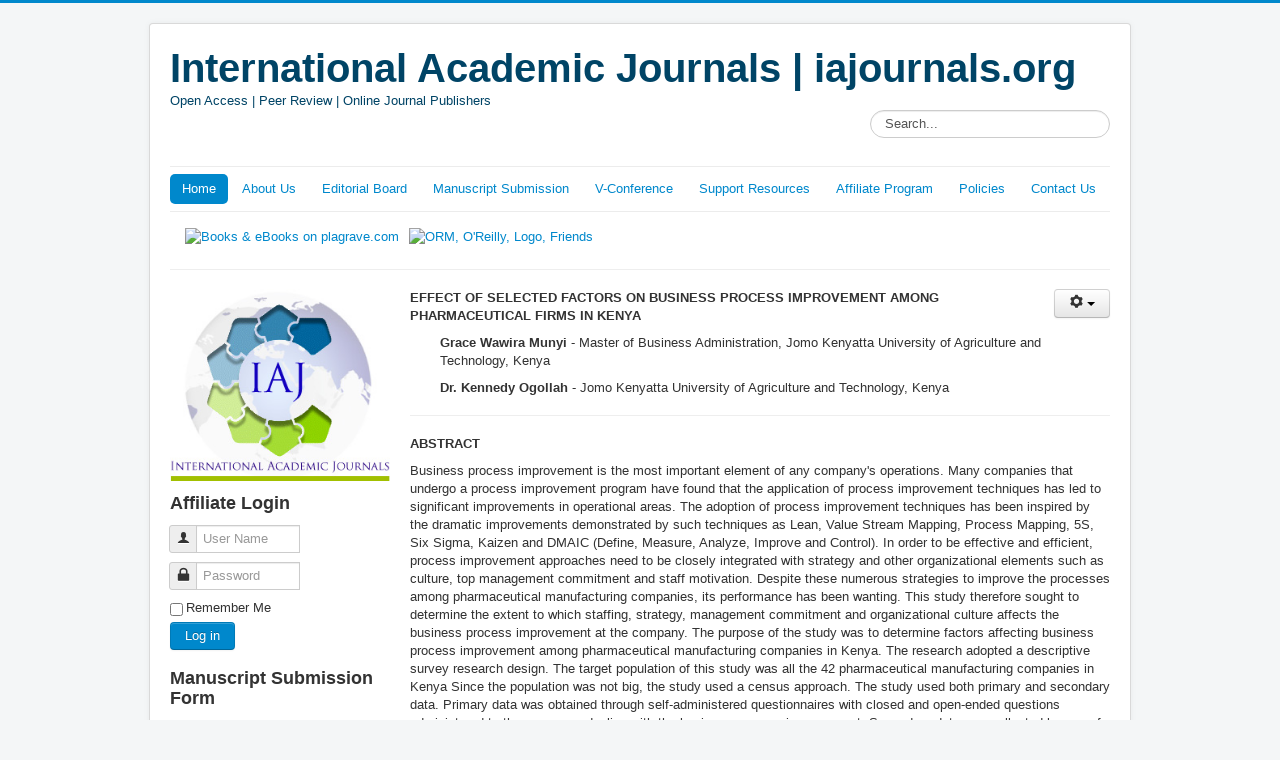

--- FILE ---
content_type: text/html; charset=utf-8
request_url: https://iajournals.org/index.php/8-articles/191-iajhrba-v2-i3-222-241
body_size: 14632
content:
<!DOCTYPE html>
<html xmlns="http://www.w3.org/1999/xhtml" xml:lang="en-gb" lang="en-gb" dir="ltr">
  
<head>
  <!-- <script data-ad-client="ca-pub-5720512756831281" async src="https://pagead2.googlesyndication.com/pagead/js/adsbygoogle.js"></script> -->
  <!-- Global site tag (gtag.js) - Google Analytics -->
<script async src="https://www.googletagmanager.com/gtag/js?id=UA-153076237-1"></script>
<script>
  window.dataLayer = window.dataLayer || [];
  function gtag(){dataLayer.push(arguments);}
  gtag('js', new Date());

  gtag('config', 'UA-153076237-1');
</script>
  <meta name="viewport" content="width=device-width, initial-scale=1.0" />
    <base href="https://iajournals.org/index.php/8-articles/191-iajhrba-v2-i3-222-241" />
  <meta http-equiv="content-type" content="text/html; charset=utf-8" />
  <meta name="keywords" content="business process improvement, pharmaceutical firms, Kenya, EFFECT OF SELECTED FACTORS ON BUSINESS PROCESS IMPROVEMENT AMONG PHARMACEUTICAL FIRMS IN KENYA, Grace Wawira Munyi and Dr. Kennedy Ogollah" />
  <meta name="author" content="Grace Wawira Munyi and Dr. Kennedy Ogollah" />
  <meta name="description" content="EFFECT OF SELECTED FACTORS ON BUSINESS PROCESS IMPROVEMENT AMONG PHARMACEUTICAL FIRMS IN KENYA" />
  <meta name="generator" content="Joomla! - Open Source Content Management" />
  <title>EFFECT OF SELECTED FACTORS ON BUSINESS PROCESS IMPROVEMENT AMONG PHARMACEUTICAL FIRMS IN KENYA</title>
  <link href="https://iajournals.org/" rel="canonical" />
  <link href="/templates/protostar/favicon.ico" rel="shortcut icon" type="image/vnd.microsoft.icon" />
  <link href="https://iajournals.org/index.php/component/search/?Itemid=435&amp;catid=8&amp;id=191&amp;format=opensearch" rel="search" title="Search International Academic Journals | iajournals.org" type="application/opensearchdescription+xml" />
  <link rel="stylesheet" href="/templates/protostar/css/template.css" type="text/css" />
  <link rel="stylesheet" href="/media/system/css/calendar-jos.css" type="text/css"  title="Green"  media="all" />
  <link rel="stylesheet" href="/components/com_formmaker/views/formmaker/tmpl/jquery-ui-spinner.css" type="text/css" />
  <link rel="stylesheet" href="/modules/mod_showplus/css/slideshow.min.css" type="text/css" />
  <link rel="stylesheet" href="https://iajournals.org/media/mod_coalawebtraffic/css/cw-base.css" type="text/css" />
  <link rel="stylesheet" href="https://iajournals.org/media/mod_coalawebtraffic/css/themes/icons-2/cw-visitors.css" type="text/css" />
  <style type="text/css">
#showplus_images_sampledata_fruitshop .showplus { margin-bottom:60px; }
#showplus_images_sampledata_fruitshop .showplus-thumbnails { height:60px; bottom:-60px; }
#showplus_images_sampledata_fruitshop .showplus-thumbnails ul { height:40px; width:10000px; }
#showplus_images_sampledata_fruitshop { border-style:none; border-color:#FFFFFF; height:280px; width:220px; }
#showplus_images_sampledata_fruitshop .showplus, .showplus-images { height:220px; width:220px; }

  </style>
  <script src="/media/system/js/mootools-core.js" type="text/javascript"></script>
  <script src="/media/system/js/core.js" type="text/javascript"></script>
  <script src="/media/system/js/caption.js" type="text/javascript"></script>
  <script src="/media/jui/js/jquery.min.js" type="text/javascript"></script>
  <script src="/media/jui/js/jquery-noconflict.js" type="text/javascript"></script>
  <script src="/media/jui/js/bootstrap.min.js" type="text/javascript"></script>
  <script src="/media/system/js/mootools-more.js" type="text/javascript"></script>
  <script src="/media/system/js/calendar.js" type="text/javascript"></script>
  <script src="/media/system/js/calendar-setup.js" type="text/javascript"></script>
  <script src="/modules/mod_showplus/js/slideshow.min.js" type="text/javascript"></script>
  <script type="text/javascript">
window.addEvent('load', function() {
				new JCaption('img.caption');
			});jQuery(document).ready(function()
				{
					jQuery('.hasTooltip').tooltip({});
				});function keepAlive() {	var myAjax = new Request({method: "get", url: "index.php"}).send();} window.addEvent("domready", function(){ keepAlive.periodical(1740000); });window.addEvent('domready', function() {
			$$('.hasTip').each(function(el) {
				var title = el.get('title');
				if (title) {
					var parts = title.split('::', 2);
					el.store('tip:title', parts[0]);
					el.store('tip:text', parts[1]);
				}
			});
			var JTooltips = new Tips($$('.hasTip'), { maxTitleChars: 50, fixed: false});
		});Calendar._DN = new Array ("Sunday", "Monday", "Tuesday", "Wednesday", "Thursday", "Friday", "Saturday", "Sunday"); Calendar._SDN = new Array ("Sun", "Mon", "Tue", "Wed", "Thu", "Fri", "Sat", "Sun"); Calendar._FD = 0; Calendar._MN = new Array ("January", "February", "March", "April", "May", "June", "July", "August", "September", "October", "November", "December"); Calendar._SMN = new Array ("Jan", "Feb", "Mar", "Apr", "May", "Jun", "Jul", "Aug", "Sep", "Oct", "Nov", "Dec"); Calendar._TT = {};Calendar._TT["INFO"] = "About the Calendar"; Calendar._TT["ABOUT"] =
 "DHTML Date/Time Selector\n" +
 "(c) dynarch.com 2002-2005 / Author: Mihai Bazon\n" +
"For latest version visit: http://www.dynarch.com/projects/calendar/\n" +
"Distributed under GNU LGPL.  See http://gnu.org/licenses/lgpl.html for details." +
"\n\n" +
"Date selection:\n" +
"- Use the « and » buttons to select year\n" +
"- Use the < and > buttons to select month\n" +
"- Hold mouse button on any of the above buttons for faster selection.";
Calendar._TT["ABOUT_TIME"] = "\n\n" +
"Time selection:\n" +
"- Click on any of the time parts to increase it\n" +
"- or Shift-click to decrease it\n" +
"- or click and drag for faster selection.";

		Calendar._TT["PREV_YEAR"] = "Click to move to the previous year. Click and hold for a list of years."; Calendar._TT["PREV_MONTH"] = "Click to move to the previous month. Click and hold for a list of the months."; Calendar._TT["GO_TODAY"] = "Go to today"; Calendar._TT["NEXT_MONTH"] = "Click to move to the next month. Click and hold for a list of the months."; Calendar._TT["NEXT_YEAR"] = "Click to move to the next year. Click and hold for a list of years."; Calendar._TT["SEL_DATE"] = "Select a date."; Calendar._TT["DRAG_TO_MOVE"] = "Drag to move"; Calendar._TT["PART_TODAY"] = "Today"; Calendar._TT["DAY_FIRST"] = "Display %s first"; Calendar._TT["WEEKEND"] = "0,6"; Calendar._TT["CLOSE"] = "Close"; Calendar._TT["TODAY"] = "Today"; Calendar._TT["TIME_PART"] = "(Shift-)Click or Drag to change the value."; Calendar._TT["DEF_DATE_FORMAT"] = "%Y-%m-%d"; Calendar._TT["TT_DATE_FORMAT"] = "%a, %b %e"; Calendar._TT["WK"] = "wk"; Calendar._TT["TIME"] = "Time:";window.addEvent("load", function () { new Slideshow(document.id("showplus_images_sampledata_fruitshop").removeClass("showplus-noscript").getElement("div"), {"\/images\/sampledata\/fruitshop\/KDSC3_wh220.gif":{"caption":false,"href":"http:\/\/iajournals.org\/index.php\/supportresources","thumbnail":"\/cache\/thumbs\/32d128246a94a250a9c0daf4e7ff8cfc.gif","target":"_self"},"\/images\/sampledata\/fruitshop\/UT-logo_wh220.gif":{"caption":false,"href":"http:\/\/iajournals.org\/index.php\/supportresources","thumbnail":"\/cache\/thumbs\/ecb6d87187dcd86494ac2927a6fc938b.gif","target":"_self"},"\/images\/sampledata\/fruitshop\/csc-header-website_wh220.png":{"caption":false,"href":"http:\/\/iajournals.org\/index.php\/supportresources","thumbnail":"\/cache\/thumbs\/aa47ad45b24e21024b6bd33061901079.png","target":"_self"},"\/images\/sampledata\/fruitshop\/logo-uon_wh220.png":{"caption":false,"href":"http:\/\/iajournals.org\/index.php\/supportresources","thumbnail":"\/cache\/thumbs\/c184bbc1782df72a81c43a174cbd7ddd.png","target":"_self"},"\/images\/sampledata\/fruitshop\/oxford_logo_w220.png":{"caption":false,"href":"http:\/\/iajournals.org\/index.php\/supportresources","thumbnail":"\/cache\/thumbs\/4005f006b20145105d2ed31b2100ec3e.png","target":"_self"},"\/images\/sampledata\/fruitshop\/ssrc_logo_wh220.gif":{"caption":false,"href":"http:\/\/iajournals.org\/index.php\/supportresources","thumbnail":"\/cache\/thumbs\/e54d3b89a68fcede3b7f2561d876662c.gif","target":"_self"},"\/images\/sampledata\/fruitshop\/unilogo_wh220.gif":{"caption":false,"href":"http:\/\/iajournals.org\/index.php\/supportresources","thumbnail":"\/cache\/thumbs\/bcf6106055e194db0d954eaca5f9b9e2.gif","target":"_self"},"\/images\/sampledata\/fruitshop\/university2_wh220.jpg":{"caption":false,"href":"http:\/\/iajournals.org\/index.php\/supportresources","thumbnail":"\/cache\/thumbs\/8f5072ca09351af3ec70c73065362e10.jpg","target":"_self"}}, Object.append({"width":220,"height":220,"thumbsize":[60,40],"captions":true,"controller":false,"delay":3000,"duration":800,"overlay":false,"transition":"linear","thumbnails":{"scroll":"x","speed":50,"autohide":false},"loader":true}, {classes:["showplus"],replace:[/\/([^\/]+)$/, "/thumbs/$1"]})); });
  </script>
  <!--[if lt IE 8]><link rel="stylesheet" href="/modules/mod_showplus/css/slideshow.ie7.css" type="text/css" /><![endif]-->

      <link href='http://fonts.googleapis.com/css?family=Open+Sans' rel='stylesheet' type='text/css' />
    <style type="text/css">
      h1,h2,h3,h4,h5,h6,.site-title{
        font-family: 'Open Sans', sans-serif;
      }
    </style>
      <style type="text/css">
    body.site
    {
      border-top: 3px solid #08C;
      background-color: #F4F6F7    }
    a
    {
      color: #08C;
    }
    .navbar-inner, .nav-list > .active > a, .nav-list > .active > a:hover, .dropdown-menu li > a:hover, .dropdown-menu .active > a, .dropdown-menu .active > a:hover, .nav-pills > .active > a, .nav-pills > .active > a:hover,
    .btn-primary
    {
      background: #08C;
    }
    .navbar-inner
    {
      -moz-box-shadow: 0 1px 3px rgba(0, 0, 0, .25), inset 0 -1px 0 rgba(0, 0, 0, .1), inset 0 30px 10px rgba(0, 0, 0, .2);
      -webkit-box-shadow: 0 1px 3px rgba(0, 0, 0, .25), inset 0 -1px 0 rgba(0, 0, 0, .1), inset 0 30px 10px rgba(0, 0, 0, .2);
      box-shadow: 0 1px 3px rgba(0, 0, 0, .25), inset 0 -1px 0 rgba(0, 0, 0, .1), inset 0 30px 10px rgba(0, 0, 0, .2);
    }
  </style>
    <!--[if lt IE 9]>
    <script src="/media/jui/js/html5.js"></script>
  <![endif]-->
  </head>

<body class="site com_content view-article no-layout no-task itemid-435">

  <!-- Body -->
  <div class="body">
    <div class="container">
      <!-- Header -->
      <div class="header">
        <div class="header-inner clearfix">
          <a class="brand pull-left" href="/">
            <span class="site-title" title="International Academic Journals | iajournals.org">International Academic Journals | iajournals.org</span> <div class="site-description">Open Access | Peer Review | Online Journal Publishers</div>          </a>
          <div class="header-search pull-right">
            <div class="search">
    <form action="/" method="post" class="form-inline">
    		<label for="mod-search-searchword" class="element-invisible">Search...</label> <input name="searchword" id="mod-search-searchword" maxlength="20"  class="inputbox search-query" type="text" size="20" value="Search..."  onblur="if (this.value=='') this.value='Search...';" onfocus="if (this.value=='Search...') this.value='';" />    	<input type="hidden" name="task" value="search" />
    	<input type="hidden" name="option" value="com_search" />
    	<input type="hidden" name="Itemid" value="435" />
    </form>
</div>

      <!--       <hr />
      <marquee behavior="scroll" direction="left" scrollamount="4"><font color="black"><b>International Academic Journals | iajournals.org | </b>Call for Papers | <a href="http://iajournals.org/index.php/manuscriptsubmission">Click to Submit your Manuscript/Article</a> | <b>iajournals.org Virtual Conference - </b></font><a href="http://iajournals.org/index.php/v-conference" target="_blank">Register Today and participate in the next V-Conference which will be held on <b>15th and 16th December 2020</b></a></marquee> -->
          </div> 
        </div>
      </div>
            <div class="navigation">
        <ul class="nav menu nav-pills">
<li class="item-435 current active"><a href="/" >Home</a></li><li class="item-471"><a href="/index.php/aboutus" >About Us</a></li><li class="item-465"><a href="/index.php/editorialboard" >Editorial Board</a></li><li class="item-466 parent"><a href="/index.php/manuscriptsubmission" >Manuscript Submission</a></li><li class="item-467"><a href="/index.php/v-conference" >V-Conference</a></li><li class="item-468 parent"><a href="/index.php/supportresources" >Support Resources</a></li><li class="item-498"><a href="/index.php/affiliate" >Affiliate Program</a></li><li class="item-469"><a href="/index.php/policies" >Policies</a></li><li class="item-470"><a href="/index.php/contactus" >Contact Us</a></li></ul>

      </div>
            <!-- Ezoic - UnderPageTitle - under_page_title -->
<div id="ezoic-pub-ad-placeholder-101"> </div>
<!-- End Ezoic - UnderPageTitle - under_page_title -->
     <table border="0" cellpadding="5"><tbody><tr><td><a href="http://www.kqzyfj.com/8m65ft1zt0GPJLIHJLGIJIQPJPKGILOOKQOJQIHHH" target="_blank" onmouseover="window.status='https://www.apress.com/';return true;" onmouseout="window.status=' ';return true;">
<img src="http://www.lduhtrp.net/ji98p59y31NWQSPOQSNPQPXWQWRNPSVVRXVQXPOOO" alt="" border="0"/></a></td><td><a href="http://www.jdoqocy.com/nb104cy63y5LUOQNMOQLNORTPPQRLNQTRUQNMVMMMM" target="_blank" onmouseover="window.status='http://www.palgrave.com';return true;" onmouseout="window.status=' ';return true;">
<img src="http://www.lduhtrp.net/68104drvjpn8HBDA9BD8ABEGCCDE8ADGEHDA9I9999" alt="Books & eBooks on plagrave.com" border="0"/></a></td><td><a href="http://www.anrdoezrs.net/ln79qgpmgo3C68546835664B6C43588C6D664D444" target="_blank" onmouseover="window.status='http://oreilly.com';return true;" onmouseout="window.status=' ';return true;">
<img src="http://www.lduhtrp.net/oi121tkocig1A4632461344294A21366A4B442B222" alt="ORM, O'Reilly, Logo, Friends" border="0"/></a></td><td><a href="http://www.anrdoezrs.net/ii115ar-xrzENHJGFHJEGHLMMLKIEGJMKNIOKMLFFF" target="_blank" onmouseover="window.status='http://www.springer.com/shop';return true;" onmouseout="window.status=' ';return true;">
<img src="http://www.tqlkg.com/hh104r6Az42OXRTQPRTOQRVWWVUSOQTWUXSYUWVPPP" alt="" border="0"/></a></td></tr></tbody></table>
      <hr /> 
      <div class="row-fluid">
                <!-- Begin Sidebar -->
        <div id="sidebar" class="span3">
          <div class="sidebar-nav">
            		<div class="moduletable">
					

<div class="custom"  >
	<p><img src="/images/iaj_logo2.jpg" alt="" /></p></div>
		</div>
			<div class="moduletable">
					<h3>Affiliate Login</h3>
					<form action="/" method="post" id="login-form" class="form-inline">
		<div class="userdata">
		<div id="form-login-username" class="control-group">
			<div class="controls">
									<div class="input-prepend input-append">
						<span class="add-on">
							<span class="icon-user tip" title="User Name"></span>
							<label for="modlgn-username" class="element-invisible">User Name</label>
						</span>
						<input id="modlgn-username" type="text" name="username" class="input-small" tabindex="0" size="18" placeholder="User Name" />
					</div>
							</div>
		</div>
		<div id="form-login-password" class="control-group">
			<div class="controls">
									<div class="input-prepend input-append">
						<span class="add-on">
							<span class="icon-lock tip" title="Password">
							</span>
								<label for="modlgn-passwd" class="element-invisible">Password							</label>
						</span>
						<input id="modlgn-passwd" type="password" name="password" class="input-small" tabindex="0" size="18" placeholder="Password" />
				</div>
				
			</div>
		</div>
				<div id="form-login-remember" class="control-group checkbox">
			<label for="modlgn-remember" class="control-label">Remember Me</label> <input id="modlgn-remember" type="checkbox" name="remember" class="inputbox" value="yes"/>
		</div>
				<div id="form-login-submit" class="control-group">
			<div class="controls">
				<button type="submit" tabindex="0" name="Submit" class="btn btn-primary btn">Log in</button>
			</div>
		</div>
				<input type="hidden" name="option" value="com_users" />
		<input type="hidden" name="task" value="user.login" />
		<input type="hidden" name="return" value="aW5kZXgucGhwP0l0ZW1pZD00NDk=" />
		<input type="hidden" name="3203a4f153e751b47f745cd0e0ce2abd" value="1" />	</div>
	</form>
		</div>
			<div class="moduletable">
					<h3>Manuscript Submission Form</h3>
					﻿    
<script type="text/javascript">// Occurs before the form is loaded
function before_load()
{

}

// Occurs just before submitting  the form
function before_submit()
{

}

// Occurs just before resetting the form
function before_reset()
{

}</script>	
	<script src="/components/com_formmaker/views/formmaker/tmpl/wdformjquery.js" type="text/javascript"></script>
	<script src="/components/com_formmaker/views/formmaker/tmpl/jquery-ui.js" type="text/javascript"></script>
	<script src="/components/com_formmaker/views/formmaker/tmpl/noconflict.js" type="text/javascript"></script>
	<script src="/components/com_formmaker/views/formmaker/tmpl/if_gmap.js" type="text/javascript"></script>
	<script src="/components/com_formmaker/views/formmaker/tmpl/min.js" type="text/javascript"></script>
	<script src="/components/com_formmaker/views/formmaker/tmpl/file-upload.js" type="text/javascript"></script>
	<script src="http://maps.google.com/maps/api/js?sensor=false" type="text/javascript"></script>
	
	<style>#form11 a.ui-spinner-button{border-radius:0px !important;background: none!important;}#form11 a.ui-slider-handle {width: 8px;height: 8px;top: -4px;border: 0px;border-radius: 13px;background: #FAFAFA;border: 3px solid #B1B1B1;outline: none;}#form11 .ui-slider {	height: 6px;	background: #F5F5F5 !important;	margin: 7px 0px;}#form11 .wdform_grading input {	width: 100px;}#form11 .wdform-matrix-cell input[type="text"] {	width: 100px;}#form11 .wdform-matrix-cell select {	width: 60px;}#form11 .wdform_section .wdform_column:last-child {	padding-right: 0px !important;}#form11 .wdform_preload {	display: none;}#form11 .wdform_grading {	padding: 3px 0px;}#form11 .wdform-matrix-table {	display: table;	border-spacing: 0px;}#form11 .wdform-matrix-column {	text-align: left;	display: table-cell;}#form11 .wdform-matrix-cell {	text-align: center;	display: table-cell;	padding: 6px 10px;}#form11 .wdform-matrix-head>div {	display: table-cell;	text-align: center;}#form11 .wdform-matrix-head {	display: table-row;}#form11 .wdform-matrix-row0 {	background: #DFDFDF;	display: table-row;}#form11 .wdform-matrix-row1 {	background: #E9E9E9;	display: table-row;}#form11 .selected-text {	text-align: left;	color: #000;}#form11 .wdform-quantity {	width: 30px;	margin: 2px 0px;}#form11 .wdform_scale_rating label {	vertical-align: middle;}#form11 .ui-corner-all {	border-radius: 0px;}#form11 .ui-widget-content {	border: 0px;	background: transparent;}#form11 .ui-slider-range {	background: #8A8A8A !important;}#form11 .wdform_map {	border: 6px solid #fff;}#form11 .wdform-page-and-images {	width: 100%;	border: 0px solid #000 !important;}#form11 .paypal-property {	display: inline-block;	margin-right: 15px;	vertical-align: middle;}#form11 .sel-wrap {	display: inline-block;	vertical-align: middle;	width:100%;}#form11 .sel-imul {	display: none;}#form11 .sel-imul .sel-selected {	cursor: pointer;	position: relative;	display: inline-block;	border-radius: 0px;	padding: 0px 0px 0px 2px;	font-size: 13px;	height: 22px;	line-height: 22px;	overflow: hidden;	background: #F8F8F8;	border: 0px solid #D3D3D3;	background-position: right 2px center;	width: 100%;}#form11 .sel-imul.act .sel-selected {	background: #fff;}#form11 .sel-selected .sel-arraw {	height: 23px;	width: 30px;	background: url(/components/com_formmaker/images/09/01.png) 50% 50% no-repeat;	position: absolute;	top: 0px;	right: 0px;	padding: 0px;}#form11 .sel-imul:hover .sel-selected .sel-arraw {// background-color:#e0e0e0;// border-left:1px solid #bbb;}#form11 .sel-imul.act .sel-selected .sel-arraw {// background-color:#e0e0e0;// border-left:1px solid #bbb;}#form11 .sel-imul .sel-options {	background: #fff;	border: 1px solid #dbdbdb;	border-top: none;	position: absolute;	width: inherit;	display: none;	z-index: 10;	max-height: 200px;	overflow-y: auto;	overflow-x: hidden;}#form11 .sel-options .sel-option {	padding: 3px 4px;	font-size: 13px;	border: 1px solid #fff;	border-right: none;	border-left: none;	text-align: left;}#form11 .sel-options .sel-option:hover {	border-color: #dbdbdb;	cursor: pointer;}#form11 .sel-options .sel-option.sel-ed {	background: #dbdbdb;	border-color: #dbdbdb;}#form11 input[type=text]{	margin: 0px;}#form11 input[type=password]{	margin: 0px;}#form11 input[type=url]{	margin: 0px;}#form11 input[type=email]{	margin: 0px;}#form11 input.text{	margin: 0px;}#form11 input.title{	margin: 0px;}#form11 textarea{	margin: 0px;}#form11 select {	margin: 0px;}#form11 .form-error {	border-color: red !important;}#form11 .form-error:focus {	border-color: red !important;}#form11 .wdform-field {	display: table-cell;	padding: 5px 0px;}#form11 .wdform-label-section{	text-align: left;	display: table-cell;}#form11 .wdform-element-section {	text-align: left;	display: table-cell;	min-width: 150px;}#form11 .file-upload input {	position: absolute;	visibility: hidden;}#form11 .file-upload-status {	margin-left: 10px;	max-width: 200px;	font-weight: bold;	font-size: 16px;	color: #888;	position: absolute;	border-radius: 0px;	height: 23px;	padding-left: 5px;	padding-right: 5px;	white-space: nowrap;	overflow: hidden;	direction: rtl;}#form11 .file-picker {	width: 41px;	height: 32px;	background: url(/components/com_formmaker/images/10/upload.png) no-repeat;	display: inline-block;}#form11 .next-page div.wdform-page-button {color: #FFF;cursor: pointer;display: inline-block;height: 38px;line-height: 35px;background:url(/components/com_formmaker/images/10/next.png) no-repeat right #013D7C;padding: 0px 36px 0 20px;vertical-align: middle;font-size: 18px;border-top-right-radius: 7px;border-bottom-right-radius: 7px;}#form11 .previous-page div.wdform-page-button {color: #A2A2A2;cursor: pointer;display: inline-block;height: 37px;line-height: 35px;background:url(/components/com_formmaker/images/09/previous.png) no-repeat left #F1F1F1;padding: 0 20px 0 36px;vertical-align: middle;font-size: 18px;border-top-left-radius: 7px;border-bottom-left-radius: 7px;}#form11 .button-submit {	color: #ffffff;	cursor: pointer;	display: inline-block;	line-height: 35px;	background: #013D7C;	padding: 0px 20px;	vertical-align: middle;	font-size: 18px;	min-width: 80px;	min-height: 35px;	font-family: Segoe UI;		border: 1px solid transparent;	margin: 5px;}#form11 .button-reset {	color: #787878;	cursor: pointer;	display: inline-block;	line-height: 35px;	background: #F0EFEF;	padding: 0px 20px;	vertical-align: middle;	font-size: 18px;	min-width: 80px;	min-height: 35px;	font-family: Segoe UI;	float: right;	border: 1px solid transparent;	margin: 5px;}#form11 .wdform_page {	background: #FFFFFF;	padding-top: 15px;	border-radius: 0px;	font-family: Segoe UI;}#form11 .wdform_column {	padding-right: 50px !important;	float: left;	border-spacing: 2px;	border-collapse: separate !important;}#form11 .wdform_section_break2 {	color: #013D7C;	display: inline-block;	text-align: left;	font-size: 23px;margin: 16px 10px 40px 0px;}#form11 .wdform_section_break {	color: #013D7C;	font-size: 23px;margin: 16px 0px;}#form11 .wdform_section {	display: inline-block;}#form11 select {	padding: 2px;	height: 24px;order: 1px solid #B7B7B7;border-radius: 0px;background: #F8F8F8;}#form11 input[type="text"]{	border-radius: 0px;	height: 22px;	padding:0 3px !important;box-shadow:none;	background: #F8F8F8;border:1px solid #B7B7B7;}#form11 input[type="password"]{	border-radius: 0px;	height: 22px;	padding:0 3px !important;box-shadow:none;	background: #F8F8F8;border:1px solid #B7B7B7;}#form11 textarea {	border-radius: 0px;	height: 22px;	padding:0 3px !important;box-shadow:none;	background: #F8F8F8;border:1px solid #B7B7B7;}#form11 input[type="text"]:focus{	outline: none;box-shadow:none;}#form11 input[type="password"]:focus{	outline: none;box-shadow:none;}#form11 textarea:focus{	outline: none;box-shadow:none;}#form11 select {	outline: none;}#form11 .input_deactive {	color: #999999;	font-style: italic;}#form11 .input_active {	color: #000000;	font-style: normal;}#form11 .am_pm_select {	width: 30px;	vertical-align: middle;}#form11 .wdform-calendar-button {  display:inline-block;	background: transparent url(/components/com_formmaker/images/03/date.png) no-repeat;	border: 0px;	color: transparent;	width: 22px;	height: 22px;	position: relative;	left: -22px;	vertical-align: top;	outline: none;}#form11 .forlabs {	float: right;	margin-right: 20px;}#form11 .if-ie-div-label {	-ms-filter: "progid:DXImageTransform.Microsoft.Alpha(Opacity=100)" !important;	filter: alpha(opacity=100) !important;	opacity: 1 !important;}#form11 .wdform-ch-rad-label {	display: inline;	margin-left: 5px;	margin-right: 5px;	float: none;	color: #000;	cursor: pointer}#form11 textarea {	padding-top: 5px;}#form11 .wdform-date {	display:inline-block;	width: 105px}#form11 .wdform_footer {	margin-top: 15px;}#form11 .page-numbers {	vertical-align: middle;}#form11 .time_box {	text-align: right;	width: 30px;	vertical-align: middle}#form11 .mini_label {	font-size: 10px;	font-family: 'Lucida Grande', Tahoma, Arial, Verdana, sans-serif;	color: #8A8A8A;}#form11 .wdform-label {	border: none;	color: #000;	vertical-align: top;	line-height: 17px;}#form11 .wdform_colon {	color: #000}#form11 .wdform_separator {	font-style: bold;	vertical-align: middle;	color: #000;}#form11 .wdform_line {	color: #000}#form11 .wdform-required {	border: none;	color: red;	vertical-align: top;}#form11 .captcha_img {	border-width: 0px;	margin: 0px;	padding: 0px;	cursor: pointer;	border-radius: 0px;}#form11 .captcha_refresh {	width: 30px;	height: 30px;	border-width: 0px;	margin: 0px;	padding: 0px;	vertical-align: middle;	cursor: pointer;	background-image: url(/components/com_formmaker/images/refresh_black.png);}#form11 .captcha_input {	height: 20px;	border-width: 1px;	margin: 0px;	padding: 0px;	vertical-align: middle;}#form11 .file_upload {	border: 0px solid white;	border-radius: 0px;	margin: 0px;	padding: 0px;	color: black;	background-color: white;}#form11 .page_deactive {color: #013E7D;background-color: #FFF;cursor: pointer;display: inline-block;height: 29px;text-align: center;vertical-align: bottom;padding: 5px 25px 0px 25px;font-size: 20px;font-weight:bold;}#form11 .page_active {color: #FFF;cursor: pointer;background-color: #013E7D;display: inline-block;vertical-align: bottom;height: 29px;text-align: center;font-size: 20px;padding: 5px 25px 0px 25px;line-height: 26px;font-weight:bold;}#form11 .page_percentage_active {padding: 0px;margin: 0px;border-spacing: 0px;height: 16px;line-height: 16px;font-size: 15px;float: left;text-align: right !important;z-index: 1;position: relative;vertical-align: middle;background: #013E7F;color: #fff;border-top-left-radius: 5px;border-bottom-left-radius: 5px;}#form11 .page_percentage_deactive {height: 16px;line-height: 16px;background-color: #F1F1F1;text-align: left !important;margin-bottom: 1px;border-radius: 5px;}#form11 .page_numbers {	font-size: 14px;	color: #000;}#form11 .phone_area_code {	width: 50px;}#form11 .phone_number {	width: 100px;}#form11 button {	cursor: pointer;}#form11 .other_input {	border-radius: 0px;	border-width: 1px;	height: 16px;	font-size: 12px;	padding: 1px;	margin: 1px;	margin-left: 25px;	z-index: 100;	position: absolute;}#form11 .wdform_page_navigation {	text-align: right !important;}#form11 .wdform_percentage_text {margin: 3px 5px 3px 9px;color: #FFF;font-size: 12px;}#form11 .wdform_percentage_title {	color: #6E6E6E;	font-style: italic;	margin: 0px 0px 0px 40px;	display: inline-block;	line-height: 27px;	height: 27px;	vertical-align: middle;}#form11 .wdform_button button {	background: #4D792C;	cursor: pointer;	font-size: 17px;	border-radius: 0px;	min-width: 80px;	min-height: 31px;	color: #fff;	border: 2px solid #68943B;	margin: 5px;	box-shadow: 0px 0px 2px #c9c9c9;	font-family: Segoe UI;}#form11 
			
			img
{
max-width:none;
}

.mini_label
{
display: inline;
}

			</style><form name="form11" action="/index.php/8-articles/191-iajhrba-v2-i3-222-241" method="post" id="form11" enctype="multipart/form-data" onsubmit="check_required('submit', '11'); return false;">
<div id="11pages" class="wdform_page_navigation" show_title="false" show_numbers="true" type="none"></div>
<input type="hidden" id="counter11" value="27" name="counter11" />
<input type="hidden" id="Itemid11" value="" name="Itemid11" />

<div class="wdform-page-and-images" style="display:table; border-top:0px solid black;"><div id="11form_view1" class="wdform_page" page_title="Untitled page" next_title="Next" next_type="text" next_class="wdform-page-button" next_checkable="false" previous_title="Previous" previous_type="text" previous_class="wdform-page-button" previous_checkable="false"><div class="wdform_section"><div class="wdform_column"><div wdid="1" class="wdform_row"><div type="type_text" class="wdform-field" style="width:500px"><div class="wdform-label-section" style="float: left; width: 200px;"><span class="wdform-label">Topic/Title:</span><span class="wdform-required">*</span></div><div class="wdform-element-section" style="width: 300px;"><input type="text" class="input_deactive" id="wdform_1_element11" name="wdform_1_element11" value="" title=""  style="width: 100%" ></div></div></div><div wdid="25" class="wdform_row"><div type="type_own_select" class="wdform-field" style="width:500px"><div class="wdform-label-section" style="float: left;; width: 200px;"><span class="wdform-label">Level of Study:</span><span class="wdform-required">*</span></div><div class="wdform-element-section wdform_select" style="width: 300px; "><select id="wdform_25_element11" name="wdform_25_element11" style="width: 100%;"  ><option id="wdform_25_option0" value="Undergraduate" selected="selected">Undergraduate</option><option id="wdform_25_option1" value="Masters" >Masters</option><option id="wdform_25_option2" value="PhD/DPhil" >PhD/DPhil</option></select></div></div></div><div wdid="18" class="wdform_row"><div type="type_text" class="wdform-field" style="width:500px"><div class="wdform-label-section" style="float: left; width: 200px;"><span class="wdform-label">Institution:</span><span class="wdform-required">*</span></div><div class="wdform-element-section" style="width: 300px;"><input type="text" class="input_deactive" id="wdform_18_element11" name="wdform_18_element11" value="" title=""  style="width: 100%" ></div></div></div><div wdid="7" class="wdform_row"><div type="type_name" class="wdform-field"  style="width:580px"><div class="wdform-label-section" style="float: left;; width: 200px;"><span class="wdform-label">Corresponding Author:</span><span class="wdform-required">*</span></div><div class="wdform-element-section " style="width: 380px;">
						<div style="display: table-cell;">
							<div><input type="text" class="input_deactive" id="wdform_7_element_title11" name="wdform_7_element_title11" value="" title="" style="width: 40px;"></div>
							<div><label class="mini_label">Title</label></div>
						</div>
						<div style="display:table-cell;"><div style="margin: 0px 1px; padding: 0px;"></div></div>
						<div style="display: table-cell; width:30%">
							<div><input type="text" class="input_deactive" id="wdform_7_element_first11" name="wdform_7_element_first11" value="" title="" style="width:100%;"></div>
							<div><label class="mini_label">First</label></div>
						</div>
						<div style="display:table-cell;"><div style="margin: 0px 4px; padding: 0px;"></div></div>
						<div style="display: table-cell; width:30%">
							<div><input type="text" class="input_deactive" id="wdform_7_element_last11" name="wdform_7_element_last11" value="" title="" style="width:  100%;"></div>
							<div><label class="mini_label">Middle</label></div>
						</div>
						<div style="display:table-cell;"><div style="margin: 0px 4px; padding: 0px;"></div></div>
						<div style="display: table-cell; width:30%">
							<div><input type="text" class="input_deactive" id="wdform_7_element_middle11" name="wdform_7_element_middle11" value="" title="" style="width: 100%;"></div>
							<div><label class="mini_label">Last/Surname</label></div>
						</div>						
						</div></div></div><div wdid="11" class="wdform_row"><div type="type_submitter_mail" class="wdform-field" style="width:500px"><div class="wdform-label-section" style="float: left;; width: 200px;"><span class="wdform-label">E-mail:</span><span class="wdform-required">*</span></div><div class="wdform-element-section " style="width: 300px;"><input type="text" class="input_deactive" id="wdform_11_element11" name="wdform_11_element11" value="" title=""  style="width: 100%;" ></div></div></div><div wdid="26" class="wdform_row"><div type="type_captcha" class="wdform-field"><div class="wdform-label-section" style="float: left; width: 150px;"><span class="wdform-label">Verification:</span></div><div class="wdform-element-section " style="float: left;"><div style="display: table;"><div style="display: table-cell;vertical-align: middle;"><div valign="middle" style="display: table-cell; text-align: center; vertical-align:top;"><img type="captcha" digit="6" src="/index.php?option=com_formmaker&amp;view=wdcaptcha&amp;format=raw&amp;tmpl=component&amp;digit=6&amp;i=11" id="wd_captcha11" class="captcha_img" style="display:none" ></div><div valign="middle" style="display: table-cell;"><div class="captcha_refresh" id="_element_refresh11" ></div></div></div><div style="display: table-cell;vertical-align: middle;"><div style="display: table-cell;"><input type="text" class="captcha_input" id="wd_captcha_input11" name="captcha_input" style="width: 75px;" ></div></div></div></div></div></div><div wdid="12" class="wdform_row"><div type="type_submit_reset" class="wdform-field"><div class="wdform-label-section" style="display: table-cell;"></div><div class="wdform-element-section " style="display: table-cell;"><button type="button" class="button-submit" onclick="check_required11(&quot;submit&quot;, &quot;11&quot;);" >Submit</button><button type="button" class="button-reset" onclick="check_required11(&quot;reset&quot;);" style="display: none;" >Reset</button></div></div></div></div></div><div valign="top" class="wdform_footer" style="width: 100%;"><div style="width: 100%;"><div style="width: 100%; display: table;"><div style="display: table-row-group;"><div id="11page_nav1" style="display: table-row;"></div></div></div></div></div></div></div>
<div class="wdform_preload"></div>

</form>
<script src="/components/com_formmaker/views/formmaker/tmpl/main_div.js" type="text/javascript"></script>

<script type="text/javascript">
JURI_ROOT				='';  
WDF_GRADING_TEXT		='Your score should be less than'; 
WDF_INVALID_GRADING 	= '`grading_label` Total should be less than `grading_total`';   
FormCurrency				='$';  
FormPaypalTax				='0';  



function formOnload11()
{
	if (wdformjQuery.browser.msie  && parseInt(wdformjQuery.browser.version, 10) === 8) 
	{
		wdformjQuery("#form11").find(wdformjQuery("input[type='radio']")).click(function() {wdformjQuery("input[type='radio']+label").removeClass('if-ie-div-label'); wdformjQuery("input[type='radio']:checked+label").addClass('if-ie-div-label')});	
		wdformjQuery("#form11").find(wdformjQuery("input[type='radio']:checked+label")).addClass('if-ie-div-label');
		
		wdformjQuery("#form11").find(wdformjQuery("input[type='checkbox']")).click(function() {wdformjQuery("input[type='checkbox']+label").removeClass('if-ie-div-label'); wdformjQuery("input[type='checkbox']:checked+label").addClass('if-ie-div-label')});	
		wdformjQuery("#form11").find(wdformjQuery("input[type='checkbox']:checked+label")).addClass('if-ie-div-label');
	}

	wdformjQuery("div[type='type_text'] input, div[type='type_number'] input, div[type='type_phone'] input, div[type='type_name'] input, div[type='type_submitter_mail'] input, div[type='type_paypal_price'] input, div[type='type_textarea'] textarea").focus(function() {delete_value(this)}).blur(function() {return_value(this)});
	wdformjQuery("div[type='type_number'] input, div[type='type_phone'] input, div[type='type_spinner'] input, div[type='type_range'] input, .wdform-quantity").keypress(function(evt) {return check_isnum(evt)});
	
	wdformjQuery("div[type='type_grading'] input").keypress(function(evt) {return check_isnum_or_minus(evt)});
	
	wdformjQuery("div[type='type_paypal_checkbox'] input[type='checkbox'], div[type='type_paypal_radio'] input[type='radio'], div[type='type_paypal_shipping'] input[type='radio']").click(function() {set_total_value(11)});
	wdformjQuery("div[type='type_paypal_select'] select, div[type='type_paypal_price'] input").change(function() {set_total_value(11)});
	wdformjQuery(".wdform-quantity").change(function() {set_total_value(11)});

	wdformjQuery("div[type='type_time'] input").blur(function() {add_0(this)});

	wdformjQuery('.wdform-element-section').each(function() {
		if(parseInt(wdformjQuery(this)[0].style.width.replace('px', '')) < parseInt(wdformjQuery(this).css('min-width').replace('px', '')))
			wdformjQuery(this).css('min-width', parseInt(wdformjQuery(this)[0].style.width.replace('px', ''))-10);
	});	
	
	wdformjQuery('.wdform-label').each(function() {
		if(parseInt(wdformjQuery(this).height()) >= 2*parseInt(wdformjQuery(this).css('line-height').replace('px', '')))
		{
			wdformjQuery(this).parent().css('max-width',wdformjQuery(this).parent().width());
			wdformjQuery(this).parent().css('width','');
		}
	});
	wdformjQuery("#wd_captcha11").click(function() {captcha_refresh("wd_captcha","11")});wdformjQuery("#_element_refresh11").click(function() {captcha_refresh("wd_captcha","11")});captcha_refresh("wd_captcha", "11");	
	if(window.before_load)

	{

		before_load();

	}	

}

function formAddToOnload11()
{ 

	if(formOldFunctionOnLoad11){ formOldFunctionOnLoad11(); }
	formOnload11();
}

function formLoadBody11()
{
	formOldFunctionOnLoad11 = window.onload;
	window.onload = formAddToOnload11;
}

var formOldFunctionOnLoad11 = null;
formLoadBody11();

	form_view_count11=0;
	for(i=1; i<=30; i++)
	{
		if(document.getElementById('11form_view'+i))
		{
			form_view_count11++;
			form_view_max11=i;

		}
	}

	if(form_view_count11>1)
	{
	
		for(i=1; i<=form_view_max11; i++)
		{
			if(document.getElementById('11form_view'+i))
			{
				first_form_view11=i;
				break;
			}
		}
		
		generate_page_nav(first_form_view11, '11', form_view_count11, form_view_max11);
	}


	function check_required11(but_type)
	{
		if(but_type=='reset')
		{
			if(window.before_reset)
			{
				before_reset();
			}
			window.location="/index.php/8-articles/191-iajhrba-v2-i3-222-241";
			return;
		}

		if(window.before_submit)
		{
			before_submit();
		}

		x=wdformjQuery("#form11");
		
						if(x.find(wdformjQuery("div[wdid=1]")).length != 0)
						{
							if(wdformjQuery("#wdform_1_element11").val()=="" || wdformjQuery("#wdform_1_element11").val()=="")
							{
								alert("\"Topic/Title:\" field is required.");
								wdformjQuery("#wdform_1_element11").addClass( "form-error" );
								old_bg=x.find(wdformjQuery("div[wdid=1]")).css("background-color");
								x.find(wdformjQuery("div[wdid=1]")).effect( "shake", {}, 500 ).css("background-color","#FF8F8B").animate({backgroundColor: old_bg}, {duration: 500, queue: false });
								wdformjQuery("#wdform_1_element11").focus();
								wdformjQuery("#wdform_1_element11").change(function() { if( wdformjQuery(this).val()!="" ) wdformjQuery(this).removeClass("form-error"); else wdformjQuery(this).addClass("form-error");});
								return false;
							}
						}
						
						if(x.find(wdformjQuery("div[wdid=25]")).length != 0)
						{
							if( wdformjQuery("#wdform_25_element11").val()=="")
								{
									alert("\"Level of Study:\" field is required.");
									wdformjQuery("#wdform_25_element11").addClass( "form-error" );
									old_bg=x.find(wdformjQuery("div[wdid=25]")).css("background-color");
									x.find(wdformjQuery("div[wdid=25]")).effect( "shake", {}, 500 ).css("background-color","#FF8F8B").animate({backgroundColor: old_bg}, {duration: 500, queue: false });
									wdformjQuery("#wdform_25_element11").focus();
									wdformjQuery("#wdform_25_element11").change(function() { if( wdformjQuery(this).val()!="" ) wdformjQuery(this).removeClass("form-error"); else wdformjQuery(this).addClass("form-error");});
									return false;
								}
						}
						
						if(x.find(wdformjQuery("div[wdid=18]")).length != 0)
						{
							if(wdformjQuery("#wdform_18_element11").val()=="" || wdformjQuery("#wdform_18_element11").val()=="")
							{
								alert("\"Institution:\" field is required.");
								wdformjQuery("#wdform_18_element11").addClass( "form-error" );
								old_bg=x.find(wdformjQuery("div[wdid=18]")).css("background-color");
								x.find(wdformjQuery("div[wdid=18]")).effect( "shake", {}, 500 ).css("background-color","#FF8F8B").animate({backgroundColor: old_bg}, {duration: 500, queue: false });
								wdformjQuery("#wdform_18_element11").focus();
								wdformjQuery("#wdform_18_element11").change(function() { if( wdformjQuery(this).val()!="" ) wdformjQuery(this).removeClass("form-error"); else wdformjQuery(this).addClass("form-error");});
								return false;
							}
						}
						
							if(x.find(wdformjQuery("div[wdid=7]")).length != 0)
							{
								if(wdformjQuery("#wdform_7_element_title11").val()=="" || wdformjQuery("#wdform_7_element_title11").val()=="" || wdformjQuery("#wdform_7_element_first11").val()=="" || wdformjQuery("#wdform_7_element_first11").val()=="" || wdformjQuery("#wdform_7_element_last11").val()=="" || wdformjQuery("#wdform_7_element_last11").val()=="" || wdformjQuery("#wdform_7_element_middle11").val()=="" || wdformjQuery("#wdform_7_element_middle11").val()=="")
								{
									alert("\"Corresponding Author:\" field is required.");
									old_bg=x.find(wdformjQuery("div[wdid=7]")).css("background-color");
									x.find(wdformjQuery("div[wdid=7]")).effect( "shake", {}, 500 ).css("background-color","#FF8F8B").animate({backgroundColor: old_bg}, {duration: 500, queue: false });
									wdformjQuery("#wdform_7_element_first11").focus();
									return false;
								}
							}
							
						if(x.find(wdformjQuery("div[wdid=11]")).length != 0)
						{
							if(wdformjQuery("#wdform_11_element11").val()=="" || wdformjQuery("#wdform_11_element11").val()=="")
							{
								alert("\"E-mail:\" field is required.");
								wdformjQuery("#wdform_11_element11").addClass( "form-error" );
								old_bg=x.find(wdformjQuery("div[wdid=11]")).css("background-color");
								x.find(wdformjQuery("div[wdid=11]")).effect( "shake", {}, 500 ).css("background-color","#FF8F8B").animate({backgroundColor: old_bg}, {duration: 500, queue: false });
								wdformjQuery("#wdform_11_element11").focus();
								wdformjQuery("#wdform_11_element11").change(function() { if( wdformjQuery(this).val()!="" ) wdformjQuery(this).removeClass("form-error"); else wdformjQuery(this).addClass("form-error");});
								return false;
							}
						}
						
					if(x.find(wdformjQuery("div[wdid=11]")).length != 0)
					{
					
					if(wdformjQuery("#wdform_11_element11").val()!="" && wdformjQuery("#wdform_11_element11").val().search(/^\w+((-\w+)|(\.\w+))*\@[A-Za-z0-9]+((\.|-)[A-Za-z0-9]+)*\.[A-Za-z0-9]+$/) == -1 )
						{
							alert("This is not a valid email address.");
							old_bg=x.find(wdformjQuery("div[wdid=11]")).css("background-color");
							x.find(wdformjQuery("div[wdid=11]")).effect( "shake", {}, 500 ).css("background-color","#FF8F8B").animate({backgroundColor: old_bg}, {duration: 500, queue: false });
							wdformjQuery("#wdform_11_element11").focus();
							return false;
						}
					
					}
					
					if(x.find(wdformjQuery("div[wdid=26]")).length != 0)
					{
						if(wdformjQuery("#wd_captcha_input11").val()=="")
						{
							alert("\"Verification:\" field is required.");
							old_bg=x.find(wdformjQuery("div[wdid=26]")).css("background-color");
							x.find(wdformjQuery("div[wdid=26]")).effect( "shake", {}, 500 ).css("background-color","#FF8F8B").animate({backgroundColor: old_bg}, {duration: 500, queue: false });
							wdformjQuery("#wd_captcha_input11").focus();
							return false;
						}
					}
					 ;

		if(a[11]==1)
			return;
		;
		a[11]=1;
		document.getElementById("form"+11).submit();
	}


	function check11(id)
	{
		x=wdformjQuery("#11form_view"+id);
		
						if(x.find(wdformjQuery("div[wdid=1]")).length != 0)
						{
							if(wdformjQuery("#wdform_1_element11").val()=="" || wdformjQuery("#wdform_1_element11").val()=="")
							{
								alert("\"Topic/Title:\" field is required.");
								wdformjQuery("#wdform_1_element11").addClass( "form-error" );
								old_bg=x.find(wdformjQuery("div[wdid=1]")).css("background-color");
								x.find(wdformjQuery("div[wdid=1]")).effect( "shake", {}, 500 ).css("background-color","#FF8F8B").animate({backgroundColor: old_bg}, {duration: 500, queue: false });
								wdformjQuery("#wdform_1_element11").focus();
								wdformjQuery("#wdform_1_element11").change(function() { if( wdformjQuery(this).val()!="" ) wdformjQuery(this).removeClass("form-error"); else wdformjQuery(this).addClass("form-error");});
								return false;
							}
						}
						
						if(x.find(wdformjQuery("div[wdid=25]")).length != 0)
						{
							if( wdformjQuery("#wdform_25_element11").val()=="")
								{
									alert("\"Level of Study:\" field is required.");
									wdformjQuery("#wdform_25_element11").addClass( "form-error" );
									old_bg=x.find(wdformjQuery("div[wdid=25]")).css("background-color");
									x.find(wdformjQuery("div[wdid=25]")).effect( "shake", {}, 500 ).css("background-color","#FF8F8B").animate({backgroundColor: old_bg}, {duration: 500, queue: false });
									wdformjQuery("#wdform_25_element11").focus();
									wdformjQuery("#wdform_25_element11").change(function() { if( wdformjQuery(this).val()!="" ) wdformjQuery(this).removeClass("form-error"); else wdformjQuery(this).addClass("form-error");});
									return false;
								}
						}
						
						if(x.find(wdformjQuery("div[wdid=18]")).length != 0)
						{
							if(wdformjQuery("#wdform_18_element11").val()=="" || wdformjQuery("#wdform_18_element11").val()=="")
							{
								alert("\"Institution:\" field is required.");
								wdformjQuery("#wdform_18_element11").addClass( "form-error" );
								old_bg=x.find(wdformjQuery("div[wdid=18]")).css("background-color");
								x.find(wdformjQuery("div[wdid=18]")).effect( "shake", {}, 500 ).css("background-color","#FF8F8B").animate({backgroundColor: old_bg}, {duration: 500, queue: false });
								wdformjQuery("#wdform_18_element11").focus();
								wdformjQuery("#wdform_18_element11").change(function() { if( wdformjQuery(this).val()!="" ) wdformjQuery(this).removeClass("form-error"); else wdformjQuery(this).addClass("form-error");});
								return false;
							}
						}
						
							if(x.find(wdformjQuery("div[wdid=7]")).length != 0)
							{
								if(wdformjQuery("#wdform_7_element_title11").val()=="" || wdformjQuery("#wdform_7_element_title11").val()=="" || wdformjQuery("#wdform_7_element_first11").val()=="" || wdformjQuery("#wdform_7_element_first11").val()=="" || wdformjQuery("#wdform_7_element_last11").val()=="" || wdformjQuery("#wdform_7_element_last11").val()=="" || wdformjQuery("#wdform_7_element_middle11").val()=="" || wdformjQuery("#wdform_7_element_middle11").val()=="")
								{
									alert("\"Corresponding Author:\" field is required.");
									old_bg=x.find(wdformjQuery("div[wdid=7]")).css("background-color");
									x.find(wdformjQuery("div[wdid=7]")).effect( "shake", {}, 500 ).css("background-color","#FF8F8B").animate({backgroundColor: old_bg}, {duration: 500, queue: false });
									wdformjQuery("#wdform_7_element_first11").focus();
									return false;
								}
							}
							
						if(x.find(wdformjQuery("div[wdid=11]")).length != 0)
						{
							if(wdformjQuery("#wdform_11_element11").val()=="" || wdformjQuery("#wdform_11_element11").val()=="")
							{
								alert("\"E-mail:\" field is required.");
								wdformjQuery("#wdform_11_element11").addClass( "form-error" );
								old_bg=x.find(wdformjQuery("div[wdid=11]")).css("background-color");
								x.find(wdformjQuery("div[wdid=11]")).effect( "shake", {}, 500 ).css("background-color","#FF8F8B").animate({backgroundColor: old_bg}, {duration: 500, queue: false });
								wdformjQuery("#wdform_11_element11").focus();
								wdformjQuery("#wdform_11_element11").change(function() { if( wdformjQuery(this).val()!="" ) wdformjQuery(this).removeClass("form-error"); else wdformjQuery(this).addClass("form-error");});
								return false;
							}
						}
						
					if(x.find(wdformjQuery("div[wdid=11]")).length != 0)
					{
					
					if(wdformjQuery("#wdform_11_element11").val()!="" && wdformjQuery("#wdform_11_element11").val().search(/^\w+((-\w+)|(\.\w+))*\@[A-Za-z0-9]+((\.|-)[A-Za-z0-9]+)*\.[A-Za-z0-9]+$/) == -1 )
						{
							alert("This is not a valid email address.");
							old_bg=x.find(wdformjQuery("div[wdid=11]")).css("background-color");
							x.find(wdformjQuery("div[wdid=11]")).effect( "shake", {}, 500 ).css("background-color","#FF8F8B").animate({backgroundColor: old_bg}, {duration: 500, queue: false });
							wdformjQuery("#wdform_11_element11").focus();
							return false;
						}
					
					}
					
					if(x.find(wdformjQuery("div[wdid=26]")).length != 0)
					{
						if(wdformjQuery("#wd_captcha_input11").val()=="")
						{
							alert("\"Verification:\" field is required.");
							old_bg=x.find(wdformjQuery("div[wdid=26]")).css("background-color");
							x.find(wdformjQuery("div[wdid=26]")).effect( "shake", {}, 500 ).css("background-color","#FF8F8B").animate({backgroundColor: old_bg}, {duration: 500, queue: false });
							wdformjQuery("#wd_captcha_input11").focus();
							return false;
						}
					}
					 ;
		return true;
	}
	
	wdformjQuery('#form11 .wdform-element-section select').each(function() { reselect(this,''); })

</script>
				</div>
			<div class="moduletable">
					<h3>Latest Article</h3>
					<ul class="latestnews">
	<li>
		<a href="/index.php/8-articles/1601-iajispm-v3-i7-386-407">
			PROJECT APPRAISAL PRACTICES AND IMPLEMENTATION OF HEALTH SECTOR PROJECTS IN THE COUNTY GOVERNMENTS OF KENYA</a>
	</li>
</ul>
		</div>
			<div class="moduletable">
					<h3>Book Reviews</h3>
					<ul class="weblinks">
<li>
	<a href="http://iajournals.org/index.php/9-book-reviews/73-donald-f-kettl-2002-the-transformation-of-governance-public-administration-for-twenty-first-century-america-baltimore-and-london-johns-hopkins-university-press-2002-usa-205pp" rel="follow">Donald F. Kettl (2002). The Transformation of Governance: Public Administration for Twenty-First Century America. Baltimore and London: Johns Hopkins University Press, 2002, USA. 205pp</a>	
	</li>
</ul>
		</div>
			<div class="moduletable">
					<h3>Scholarship Opportunities</h3>
					<div id="showplus_images_sampledata_fruitshop" class="showplus-noscript showplus-center showplus-horizontal"><div class="showplus"><ul class="showplus-images"><li><a href="http://iajournals.org/index.php/supportresources"><img src="/images/sampledata/fruitshop/KDSC3_wh220.gif" alt="" /></a></li><li><a href="http://iajournals.org/index.php/supportresources"><img src="/images/sampledata/fruitshop/UT-logo_wh220.gif" alt="" /></a></li><li><a href="http://iajournals.org/index.php/supportresources"><img src="/images/sampledata/fruitshop/csc-header-website_wh220.png" alt="" /></a></li><li><a href="http://iajournals.org/index.php/supportresources"><img src="/images/sampledata/fruitshop/logo-uon_wh220.png" alt="" /></a></li><li><a href="http://iajournals.org/index.php/supportresources"><img src="/images/sampledata/fruitshop/oxford_logo_w220.png" alt="" /></a></li><li><a href="http://iajournals.org/index.php/supportresources"><img src="/images/sampledata/fruitshop/ssrc_logo_wh220.gif" alt="" /></a></li><li><a href="http://iajournals.org/index.php/supportresources"><img src="/images/sampledata/fruitshop/unilogo_wh220.gif" alt="" /></a></li><li><a href="http://iajournals.org/index.php/supportresources"><img src="/images/sampledata/fruitshop/university2_wh220.jpg" alt="" /></a></li></ul></div></div>		</div>
			<div class="moduletable">
					<h3>iajournals.org Web Traffic</h3>
					
<div id="cwtraffic1">
    <div class="cw_traffic">

                    <span class="cw_stats_lt0">Today</span><span class="cw_stats_r0">5627</span><br />
                	
                                    <span class="cw_stats_la0">Total</span><span class="cw_stats_r0">3837878</span><br />
        

                    <hr/>
        
                    <span class="cw_guestInfo">Visitor IP : 18.222.119.46</span>
        
        
                    <span class="cw_guestInfo">Thursday, 29 January 2026 14:25</span>
        
        <div class="cw-traffic-mod-wio">
                    
                                    <hr/>
                
                                                                                                        <span class="cw_guestInfo">Guests : 97&#160;guests online</span>
                                                        


                                    </div>

            </div>
</div>
		</div>
	
          </div>
        </div>
        <!-- End Sidebar -->
                <div id="content" class="span9">
          <!-- Begin Content -->
          
          
<div id="system-message-container">
<div id="system-message">
</div>
</div>
          <div class="item-page">
							<div class="btn-group pull-right">
			<a class="btn dropdown-toggle" data-toggle="dropdown" href="#"> <span class="icon-cog"></span> <span class="caret"></span> </a>
						<ul class="dropdown-menu actions">
								<li class="print-icon"> <a href="/index.php/8-articles/191-iajhrba-v2-i3-222-241?tmpl=component&amp;print=1&amp;page=" title="Print" onclick="window.open(this.href,'win2','status=no,toolbar=no,scrollbars=yes,titlebar=no,menubar=no,resizable=yes,width=640,height=480,directories=no,location=no'); return false;" rel="nofollow"><span class="icon-print"></span>&#160;Print&#160;</a> </li>
												<li class="email-icon"> <a href="/index.php/component/mailto/?tmpl=component&amp;template=protostar&amp;link=006b4414974c03f6b729d4aff0e9b424dd133adb" title="Email" onclick="window.open(this.href,'win2','width=400,height=350,menubar=yes,resizable=yes'); return false;"><span class="icon-envelope"></span> Email</a> </li>
											</ul>
		</div>
					
		
								<p><strong>EFFECT OF SELECTED FACTORS ON BUSINESS PROCESS IMPROVEMENT AMONG PHARMACEUTICAL FIRMS IN KENYA</strong></p>
<p style="padding-left: 30px;"><strong>Grace Wawira Munyi</strong> - Master of Business Administration, Jomo Kenyatta University of Agriculture and Technology, Kenya</p>
<p style="padding-left: 30px;"><strong>Dr. Kennedy Ogollah</strong> - Jomo Kenyatta University of Agriculture and Technology, Kenya</p>
<hr />
<p><strong><span style="line-height: 1.3em;">ABSTRACT</span></strong></p>
<p>Business process improvement is the most important element of any company's operations. Many companies that undergo a process improvement program have found that the application of process improvement techniques has led to significant improvements in operational areas. The adoption of process improvement techniques has been inspired by the dramatic improvements demonstrated by such techniques as Lean, Value Stream Mapping, Process Mapping, 5S, Six Sigma, Kaizen and DMAIC (Define, Measure, Analyze, Improve and Control). In order to be effective and efficient, process improvement approaches need to be closely integrated with strategy and other organizational elements such as culture, top management commitment and staff motivation. Despite these numerous strategies to improve the processes among pharmaceutical manufacturing companies, its performance has been wanting. This study therefore sought to determine the extent to which staffing, strategy, management commitment and organizational culture affects the business process improvement at the company. The purpose of the study was to determine factors affecting business process improvement among pharmaceutical manufacturing companies in Kenya. The research adopted a descriptive survey research design. The target population of this study was all the 42 pharmaceutical manufacturing companies in Kenya Since the population was not big, the study used a census approach. The study used both primary and secondary data. Primary data was obtained through self-administered questionnaires with closed and open-ended questions administered to the managers dealing with the business process improvement. Secondary data was collected by use of desk search techniques from published reports and other documents. Descriptive statistics and multiple regression analysis were used to analyze the data. Tables were used to present the data collected for ease of understanding and analysis. This study concludes that management commitment had the greatest effect on the business process improvement at Pharmaceutical manufacturing firms in Kenya followed by organizational culture then staffing in that order while organizational strategy had the least effect. This research study therefore recommends that in order to improve their business processes organizations should focus on training their employees on communication skills, leadership and management skills and problem solving skills. This study also recommends that organization aiming at improving their business processes should adopt differentiation, cost-based, focus and restructuring strategies.. The study finally recommends that managers must not spare any effort to persuade the employees of their ideas for business process improvement to be effective.</p>
<hr />
<p><a href="/articles/iajhrba_v2_i3_222_241.pdf" target="_self">Full Length Research (PDF Format)</a></p>
	
						 </div>

          
<ul class="breadcrumb">
	<li class="active"><span class="divider icon-location hasTooltip" title="You are here: "></span></li><li><a href="/" class="pathway">Home</a><span class="divider"><img src="/media/system/images/arrow.png" alt=""  /></span></li><li><a href="/index.php/8-articles" class="pathway">Articles</a><span class="divider"><img src="/media/system/images/arrow.png" alt=""  /></span></li><li><span>EFFECT OF SELECTED FACTORS ON BUSINESS PROCESS IMPROVEMENT AMONG PHARMACEUTICAL FIRMS IN KENYA</span></li></ul>

          <!-- End Content -->
        </div>
              </div>
    </div>
  </div>
  <!-- Footer -->
  <div class="footer">
    <div class="container">
      <hr />
      <table border="0" cellpadding="5"><tbody><tr><td><a href="http://www.kqzyfj.com/8m65ft1zt0GPJLIHJLGIJIQPJPKGILOOKQOJQIHHH" target="_blank" onmouseover="window.status='https://www.apress.com/';return true;" onmouseout="window.status=' ';return true;">
<img src="http://www.lduhtrp.net/ji98p59y31NWQSPOQSNPQPXWQWRNPSVVRXVQXPOOO" alt="" border="0"/></a></td><td><a href="http://www.jdoqocy.com/nb104cy63y5LUOQNMOQLNORTPPQRLNQTRUQNMVMMMM" target="_blank" onmouseover="window.status='http://www.palgrave.com';return true;" onmouseout="window.status=' ';return true;">
<img src="http://www.lduhtrp.net/68104drvjpn8HBDA9BD8ABEGCCDE8ADGEHDA9I9999" alt="Books & eBooks on plagrave.com" border="0"/></a></td><td><a href="http://www.anrdoezrs.net/ln79qgpmgo3C68546835664B6C43588C6D664D444" target="_blank" onmouseover="window.status='http://oreilly.com';return true;" onmouseout="window.status=' ';return true;">
<img src="http://www.lduhtrp.net/oi121tkocig1A4632461344294A21366A4B442B222" alt="ORM, O'Reilly, Logo, Friends" border="0"/></a></td><td><a href="http://www.anrdoezrs.net/ii115ar-xrzENHJGFHJEGHLMMLKIEGJMKNIOKMLFFF" target="_blank" onmouseover="window.status='http://www.springer.com/shop';return true;" onmouseout="window.status=' ';return true;">
<img src="http://www.tqlkg.com/hh104r6Az42OXRTQPRTOQRVWWVUSOQTWUXSYUWVPPP" alt="" border="0"/></a></td></tr></tbody></table>
      <hr />
            
      <p class="pull-right"><a href="#top" id="back-top">Back to Top</a></p>
      <p>&copy; International Academic Journals | iajournals.org 2026</p>
    </div>
  </div>
  
</body>
</html>


--- FILE ---
content_type: text/css
request_url: https://iajournals.org/media/mod_coalawebtraffic/css/cw-base.css
body_size: 2513
content:
/**
 * @author              Steven Palmer
 * @author url          http://coalaweb.com
 * @author email        support@coalaweb.com
 * @copyright           Copyright (c) 2013 Steven Palmer All rights reserved.
 */

.cw_guestInfo{
    text-align: center;
    display:block;
    font-size: 12px;
}

.cw_copyrht{
    text-align: center;
    display:block;
    font-size: 12px;
    margin:5px 0px;
}

.cw_traffic {
    margin:10px 0px 5px;
}

.cw_traffic h3{
    border:none !important;
}

.cw_traffic a{
    text-decoration: none;
}

/* Stats left */
.cw_stats_lt0, .cw_stats_ly0, .cw_stats_lw0, .cw_stats_lm0, .cw_stats_la0,
.cw_stats_lt1, .cw_stats_ly1, .cw_stats_lw1, .cw_stats_lm1, .cw_stats_la1,
.cw_stats_lt2, .cw_stats_ly2, .cw_stats_lw2, .cw_stats_lm2, .cw_stats_la2,
.cw_stats_lt3, .cw_stats_ly3, .cw_stats_lw3, .cw_stats_lm3, .cw_stats_la3,
.cw_stats_lt4, .cw_stats_ly4, .cw_stats_lw4, .cw_stats_lm4, .cw_stats_la4,
.cw_stats_lt5, .cw_stats_ly5, .cw_stats_lw5, .cw_stats_lm5, .cw_stats_la5
{float:left;}

.cw_stats_lt0, .cw_stats_ly0, .cw_stats_lw0, .cw_stats_lm0, .cw_stats_la0 {padding-left:25px;}
.cw_stats_lt1, .cw_stats_ly1, .cw_stats_lw1, .cw_stats_lm1, .cw_stats_la1 {padding-left:30px;}
.cw_stats_lt2, .cw_stats_ly2, .cw_stats_lw2, .cw_stats_lm2, .cw_stats_la2 {padding-left:40px;}
.cw_stats_lt3, .cw_stats_ly3, .cw_stats_lw3, .cw_stats_lm3, .cw_stats_la3 {padding-left:50px;}
.cw_stats_lt4, .cw_stats_ly4, .cw_stats_lw4, .cw_stats_lm4, .cw_stats_la4 {padding-left:60px;}
.cw_stats_lt5, .cw_stats_ly5, .cw_stats_lw5, .cw_stats_lm5, .cw_stats_la5 {padding-left:70px;}

/* Stats right*/
.cw_stats_r0, .cw_stats_r1, .cw_stats_r2,
.cw_stats_r3, .cw_stats_r4, .cw_stats_r5
{float:right;}

.cw_stats_r0 {padding-right:5px;}
.cw_stats_r1 {padding-right:10px;}
.cw_stats_r2 {padding-right:20px;}
.cw_stats_r3 {padding-right:30px;}
.cw_stats_r4 {padding-right:40px;}
.cw_stats_r5 {padding-right:50px;}

.cw-traffic-mod-wio h1, .cw-traffic-mod-wio h2, .cw-traffic-mod-wio h3,
.cw-traffic-mod-wio h4, .cw-traffic-mod-wio h5, .cw-traffic-mod-wio h6{
    margin-top: 10px;
    margin-bottom: 5px;
}

.cw-traffic-mod-wio-title-ac {text-align:center;}
.cw-traffic-mod-wio-title-al {text-align:left;}
.cw-traffic-mod-wio-title-ar {text-align:right;}


.cw-traffic-mod-wio ul {
    list-style: none;
    padding:  5px 0;
    margin:0 5px;
}

.cw-traffic-mod-wio li { 
    padding-left: 1em; 
    text-indent: -.7em;
}

.cw-traffic-mod-wio li:before {
    content: "■";
    padding-right: 7px;
    color: #444444;
}

--- FILE ---
content_type: text/css
request_url: https://iajournals.org/media/mod_coalawebtraffic/css/themes/icons-2/cw-visitors.css
body_size: 2265
content:
/**
 * @author              Steven Palmer
 * @author url          http://coalaweb.com
 * @author email        support@coalaweb.com
 * @copyright           Copyright (c) 2013 Steven Palmer All rights reserved.
 */

.cw_stats_lt0, .cw_stats_ly0, .cw_stats_lw0, .cw_stats_lm0, .cw_stats_la0,
.cw_stats_lt1, .cw_stats_ly1, .cw_stats_lw1, .cw_stats_lm1, .cw_stats_la1,
.cw_stats_lt2, .cw_stats_ly2, .cw_stats_lw2, .cw_stats_lm2, .cw_stats_la2,
.cw_stats_lt3, .cw_stats_ly3, .cw_stats_lw3, .cw_stats_lm3, .cw_stats_la3,
.cw_stats_lt4, .cw_stats_ly4, .cw_stats_lw4, .cw_stats_lm4, .cw_stats_la4,
.cw_stats_lt5, .cw_stats_ly5, .cw_stats_lw5, .cw_stats_lm5, .cw_stats_la5 {
    background:url(../../../images/themes/icons-2/graphs.png) no-repeat;
}

.cw_stats_lt0 { background-position: 5px 0; }
.cw_stats_ly0 { background-position: 5px -66px; }
.cw_stats_lw0 { background-position: 5px -132px; }
.cw_stats_lm0 { background-position: 5px -198px; }
.cw_stats_la0 { background-position: 5px -264px; }

.cw_stats_lt1 { background-position: 10px 0; }
.cw_stats_ly1 { background-position: 10px -66px; }
.cw_stats_lw1 { background-position: 10px -132px; }
.cw_stats_lm1 { background-position: 10px -198px; }
.cw_stats_la1 { background-position: 10px -264px; }

.cw_stats_lt2 { background-position: 20px 0; }
.cw_stats_ly2 { background-position: 20px -66px; }
.cw_stats_lw2 { background-position: 20px -132px; }
.cw_stats_lm2 { background-position: 20px -198px; }
.cw_stats_la2 { background-position: 20px -264px; }

.cw_stats_lt3 { background-position: 30px 0; }
.cw_stats_ly3 { background-position: 30px -66px; }
.cw_stats_lw3 { background-position: 30px -132px; }
.cw_stats_lm3 { background-position: 30px -198px; }
.cw_stats_la3 { background-position: 30px -264px; }

.cw_stats_lt4 { background-position: 40px 0; }
.cw_stats_ly4 { background-position: 40px -66px; }
.cw_stats_lw4 { background-position: 40px -132px; }
.cw_stats_lm4 { background-position: 40px -198px; }
.cw_stats_la4 { background-position: 40px -264px; }

.cw_stats_lt5 { background-position: 50px 0; }
.cw_stats_ly5 { background-position: 50px -66px; }
.cw_stats_lw5 { background-position: 50px -132px; }
.cw_stats_lm5 { background-position: 50px -198px; }
.cw_stats_la5 { background-position: 50px -264px; }


--- FILE ---
content_type: application/javascript
request_url: https://iajournals.org/components/com_formmaker/views/formmaker/tmpl/main_div.js
body_size: 31018
content:
F=2;//choices idvar c;var a=new Array();var rated=false;function set_total_value(form_id){if(wdformjQuery('.paypal_total'+form_id).length==0)	return;var div_paypal_show= wdformjQuery('.paypal_total'+form_id);var div_paypal_products = wdformjQuery('.paypal_products'+form_id);var div_paypal_tax = wdformjQuery('.paypal_tax'+form_id);var input_paypal_total = wdformjQuery('.input_paypal_total'+form_id);var total=0;var total_shipping=0;div_paypal_products.html('');div_paypal_tax.html('');n=parseInt(wdformjQuery('#counter'+form_id).val());	wdformjQuery("div[type='type_paypal_checkbox'], div[type='type_paypal_radio']").each(	function()	{		id=wdformjQuery(this).parent().attr('wdid');				wdformjQuery(this).find('input:checked').each(					function()			{				label= wdformjQuery("label[for='"+wdformjQuery(this).attr('id')+"']").html();				span_value = FormCurrency + wdformjQuery(this).val()+(wdformjQuery('#wdform_'+id+"_element_quantity"+form_id).length!=0 ? ' x'+wdformjQuery('#wdform_'+id+"_element_quantity"+form_id).val() : '');				total =total + wdformjQuery(this).val() * parseInt((wdformjQuery('#wdform_'+id+"_element_quantity"+form_id).length!=0 ? wdformjQuery('#wdform_'+id+"_element_quantity"+form_id).val() : 1));				div_paypal_products.html(div_paypal_products.html()+"<div>"+label+ ' - '+ span_value+"</div>");			}		);	}); 	wdformjQuery("div[type='type_paypal_shipping']").each(	function()	{		id=wdformjQuery(this).parent().attr('wdid');				wdformjQuery(this).find('input:checked').each(					function()			{				label= wdformjQuery("label[for='"+wdformjQuery(this).attr('id')+"']").html();				span_value = FormCurrency + wdformjQuery(this).val()+(wdformjQuery('#wdform_'+id+"_element_quantity"+form_id).length!=0 ? ' x'+wdformjQuery('#wdform_'+id+"_element_quantity"+form_id).val() : '');				total_shipping =total_shipping + wdformjQuery(this).val() * parseInt((wdformjQuery('#wdform_'+id+"_element_quantity"+form_id).length!=0 ? wdformjQuery('#wdform_'+id+"_element_quantity"+form_id).val() : 1));				div_paypal_products.html(div_paypal_products.html()+"<div>"+label+ ' - '+ span_value+"</div>");			}		);	}); 	wdformjQuery("div[type='type_paypal_select']").each(	function()	{		id=wdformjQuery(this).parent().attr('wdid');		if(wdformjQuery(this).find('select').val()!='')		{			label= wdformjQuery(this).find('.selected-text').html();			span_value = FormCurrency + wdformjQuery(this).find('select').val()+(wdformjQuery('#wdform_'+id+"_element_quantity"+form_id).length!=0 ? ' x'+wdformjQuery('#wdform_'+id+"_element_quantity"+form_id).val() : '');			total =total + wdformjQuery(this).find('select').val() * parseInt((wdformjQuery('#wdform_'+id+"_element_quantity"+form_id).length!=0 ? wdformjQuery('#wdform_'+id+"_element_quantity"+form_id).val() : 1));			div_paypal_products.html(div_paypal_products.html()+"<div>"+label+ ' - '+ span_value+"</div>");		}	}); 	wdformjQuery("div[type='type_paypal_price']").each(	function()	{		id=wdformjQuery(this).parent().attr('wdid');		if(wdformjQuery('#wdform_'+id+"_element_dollars"+form_id).hasClass('input_active') || wdformjQuery('#wdform_'+id+"_element_cents"+form_id).hasClass('input_active'))		{			label= wdformjQuery(this).find('.wdform-label').html();			cents='00';			dollars='0';			if( wdformjQuery('#wdform_'+id+"_element_dollars"+form_id).hasClass('input_active'))				if(wdformjQuery('#wdform_'+id+"_element_dollars"+form_id).val()!='')					dollars=wdformjQuery('#wdform_'+id+"_element_dollars"+form_id).val();						if( wdformjQuery('#wdform_'+id+"_element_cents"+form_id).hasClass('input_active') && wdformjQuery('#wdform_'+id+"_element_cents"+form_id).val()!='')				if(wdformjQuery('#wdform_'+id+"_element_cents"+form_id).val().length==1)					cents='0'+wdformjQuery('#wdform_'+id+"_element_cents"+form_id).val();				else 					cents=wdformjQuery('#wdform_'+id+"_element_cents"+form_id).val();								span_value = FormCurrency + dollars+'.'+cents;			total =total +  parseFloat(dollars+'.'+cents);			div_paypal_products.html(div_paypal_products.html()+"<div>"+label+ ' - '+ span_value+"</div>");		}	}); 	if(FormPaypalTax != 0)	div_paypal_tax.html('Tax: ' + FormCurrency + (((total)*FormPaypalTax) / 100).toFixed(2));									wdformjQuery('.div_total'+form_id).html(FormCurrency + (parseFloat((total *(1+FormPaypalTax/100)).toFixed(2))+total_shipping));	input_paypal_total.val(FormCurrency + (parseFloat((total *(1+FormPaypalTax/100)).toFixed(2))+total_shipping))  ;	}	function check_isnum_or_minus(e){   	var chCode1 = e.which || e.keyCode;	if (chCode1 != 45 )	{    	if (chCode1 > 31 && (chCode1 < 48 || chCode1 > 57))        return false;	}		return true;}function sum_grading_values(num,form_id){	var sum = 0;	for(var k=0; k<100;k++)	{		if(document.getElementById(num+'_element'+form_id+'_'+k))			if(document.getElementById(num+'_element'+form_id+'_'+k).value)			{				sum = sum+parseInt(document.getElementById(num+'_element'+form_id+'_'+k).value);			}			        if(document.getElementById(num+'_total_element'+form_id)){		if(sum > document.getElementById(num+'_total_element'+form_id).innerHTML){				document.getElementById(num+'_text_element'+form_id).innerHTML =" "+ WDF_GRADING_TEXT+" " + document.getElementById(num+'_total_element'+form_id).innerHTML;		}		else{		document.getElementById(num+'_text_element'+form_id).innerHTML="";		}		}	}		 if(document.getElementById(num+'_sum_element'+form_id))	document.getElementById(num+'_sum_element'+form_id).innerHTML = sum;}function change_src(id,el_id,form_id,color){	if(rated==false){	for(var j=0;j<=id;j++)	document.getElementById(el_id+'_star_'+j+'_'+form_id).src=JURI_ROOT+"/components/com_formmaker/images/star_"+color+'.png';}}function reset_src(id,el_id, form_id){	if(rated==false){	for(var j=0;j<=id;j++)	document.getElementById(el_id+'_star_'+j+'_'+form_id).src=JURI_ROOT+"/components/com_formmaker/images/star.png";	}}function select_star_rating(id,el_id,form_id, color,star_amount){	rated=true;	for(var j=0;j<=id;j++)		document.getElementById(el_id+'_star_'+j+'_'+form_id).src=JURI_ROOT+"/components/com_formmaker/images/star_"+color+".png";	for(var k=id+1;k<=star_amount-1;k++)		document.getElementById(el_id+'_star_'+k+'_'+form_id).src=JURI_ROOT+"/components/com_formmaker/images/star.png";	document.getElementById(el_id+'_selected_star_amount'+form_id).value=id+1;}function show_other_input(num, form_id){	for(k=0;k<50;k++)		if(	document.getElementById(num+"_element"+form_id+k)) 			if(	document.getElementById(num+"_element"+form_id+k).getAttribute('other')) 				if(	document.getElementById(num+"_element"+form_id+k).getAttribute('other')==1)				{					element_other=document.getElementById(num+"_element"+form_id+k);					break;				}	parent_=element_other.parentNode;	var br = document.createElement('br');		br.setAttribute("id", num+"_other_br"+form_id);	var el_other = document.createElement('input');		el_other.setAttribute("id", num+"_other_input"+form_id);		el_other.setAttribute("name", num+"_other_input"+form_id);		el_other.setAttribute("type", "text");		el_other.setAttribute("class", "other_input");	parent_.appendChild(br);	parent_.appendChild(el_other);}function check_isnum(e){  	var chCode1 = e.which || e.keyCode;    if ( wdformjQuery.inArray(chCode1,[46,8,9,27,13,190]) != -1 || e.ctrlKey === true || (chCode1 >= 35 && chCode1 < 39))        return true;	if (chCode1 > 31 && (chCode1 < 48 || chCode1 > 57))        return false;	return true;	}function captcha_refresh(id,genid){	srcArr=document.getElementById(id+genid).src.split("&r=");	document.getElementById(id+genid).src=srcArr[0]+'&r='+Math.floor(Math.random()*100);	document.getElementById(id+"_input"+genid).value='';	document.getElementById(id+genid).style.display="inline-block";}function set_checked(id,j,form_id){	checking=document.getElementById(id+"_element"+form_id+j);	if(checking.getAttribute('other'))		if(checking.getAttribute('other')==1)			if(!checking.checked)			{									if(document.getElementById(id+"_other_input"+form_id))				{					document.getElementById(id+"_other_input"+form_id).parentNode.removeChild(document.getElementById(id+"_other_br"+form_id));					document.getElementById(id+"_other_input"+form_id).parentNode.removeChild(document.getElementById(id+"_other_input"+form_id));				}				return false;								}	return true;}function set_default(id, j, form_id){	if(document.getElementById(id+"_other_input"+form_id))	{		document.getElementById(id+"_other_input"+form_id).parentNode.removeChild(document.getElementById(id+"_other_br"+form_id));		document.getElementById(id+"_other_input"+form_id).parentNode.removeChild(document.getElementById(id+"_other_input"+form_id));	}}function add_0(x){	if(wdformjQuery(x).val().length==1)		wdformjQuery(x).val('0'+wdformjQuery(x).val());}function check_hour(e, id, hour_interval){   	var chCode1 = e.which || e.keyCode;    	if (chCode1 > 31 && (chCode1 < 48 || chCode1 > 57))        return false;	hour=""+document.getElementById(id).value+String.fromCharCode(chCode1);	hour=parseFloat(hour);	if((hour<0) || (hour>hour_interval))        	return false;	return true;} function check_minute(e, id){			   	var chCode1 = e.which || e.keyCode;    	if (chCode1 > 31 && (chCode1 < 48 || chCode1 > 57))        return false;	minute=""+document.getElementById(id).value+String.fromCharCode(chCode1);	minute=parseFloat(minute);	if((minute<0) || (minute>59))        	return false;	return true;} function check_second(e, id){			   	var chCode1 = e.which || e.keyCode;    	if (chCode1 > 31 && (chCode1 < 48 || chCode1 > 57))        return false;	second=""+document.getElementById(id).value+String.fromCharCode(chCode1);	second=parseFloat(second);	if((second<0) || (second>59))        	return false;	return true;} function check_isnum_interval(e, x, from, to){   	var chCode1 = e.which || e.keyCode;   	if (chCode1 > 31 && (chCode1 < 48 || chCode1 > 57))        return false;			val1=""+wdformjQuery(x).val()+String.fromCharCode(chCode1);		if(val1.length>2)        	return false;	if(val1=='00')        	return false;	if((val1<from) || (val1>to))        	return false;	return true;}function change_year(x){	year=wdformjQuery(x).val();	from=parseFloat(wdformjQuery(x).prop('from'));	to=parseFloat(wdformjQuery(x).prop('to'));	year=parseFloat(year);	if((year>=from) && (year<=to))		wdformjQuery(x).val(year);	else		wdformjQuery(x).val('');}function check_day(e, x){	   	var chCode1 = e.which || e.keyCode;    if (chCode1 > 31 && (chCode1 < 48 || chCode1 > 57))        return false;	day=""+wdformjQuery(x).val()+String.fromCharCode(chCode1);	if(day.length>2)        	return false;	if(day=='00')        	return false;	day=parseFloat(day);	if((day<0) || (day>31))        	return false;	return true;} function check_month(e, x){	   	var chCode1 = e.which || e.keyCode;   	if (chCode1 > 31 && (chCode1 < 48 || chCode1 > 57))        return false;	month=""+wdformjQuery(x).val()+String.fromCharCode(chCode1);	if(month.length>2)        	return false;	if(month=='00')        	return false;	month=parseFloat(month);	if((month<0) || (month>12))        	return false;	return true;} function check_year1(e, x){	   	var chCode1 = e.which || e.keyCode;   	if (chCode1 > 31 && (chCode1 < 48 || chCode1 > 57))        return false;	year=""+wdformjQuery(x).val()+String.fromCharCode(chCode1);	to=parseFloat(wdformjQuery(x).prop('to'));	year=parseFloat(year);	if(year>to)        	return false;	return true;} function check_year2(x){	year=wdformjQuery(x).val();	from=parseFloat(wdformjQuery(x).prop('from'));	year=parseFloat(year);	if(year<from)	{		wdformjQuery(x).val('');	}}	function delete_value(x){	ofontStyle=wdformjQuery(x).prop('class');	if(ofontStyle.indexOf("input_deactive")!=-1)	{		wdformjQuery(x).val("").removeClass("input_deactive").addClass("input_active");	}}function return_value(x){	if(wdformjQuery(x).val()=="")	{		wdformjQuery(x).val(wdformjQuery(x).prop('title')).removeClass("input_active").addClass("input_deactive");	}}function destroyChildren(node){  while (node.firstChild)      node.removeChild(node.firstChild);}////////////////////////////////////////////function generate_page_nav(id, form_id, form_view_count, form_view_max){form_view=id;////////////////////////////////////////////////////////////////////////////////////////////////////////////////////////////////////////////////////////////////////////////////////////////////////////////////////////page_nav=document.getElementById(form_id+'page_nav'+id);destroyChildren(page_nav);form_view_elemet=document.getElementById(form_id+'form_view'+id);remove_whitespace(form_view_elemet.parentNode.parentNode);display_none_form_views_all(form_id);generate_page_bar(id, form_id, form_view_count, form_view_max);form_view_elemet.parentNode.style.display="";		var td = document.createElement("div");			td.setAttribute("valign", "middle");			td.setAttribute("align", "left");			td.style.display="table-cell";			td.style.width="40%";				page_nav.appendChild(td);if(form_view_elemet.parentNode.previousSibling && form_view_elemet.parentNode.previousSibling.previousSibling){	if(form_view_elemet.parentNode.previousSibling.tagName=="DIV")		table=form_view_elemet.parentNode.previousSibling;	else		if(form_view_elemet.parentNode.previousSibling.previousSibling.tagName=="DIV")			table=form_view_elemet.parentNode.previousSibling.previousSibling;		else			table="none";				if(table!="none")	{		if(!table.firstChild.tagName)			table.removeChild(table.firstChild);		previous_title	= form_view_elemet.getAttribute('previous_title');		previous_type	= form_view_elemet.getAttribute('previous_type');		if(previous_type=="text")			td.setAttribute("class", "previous-page");		previous_class	= form_view_elemet.getAttribute('previous_class');		previous_checkable	= form_view_elemet.getAttribute('previous_checkable');			next_or_previous="previous";		previous=make_pagebreak_button(next_or_previous, previous_title, previous_type, previous_class, previous_checkable, id, form_id, form_view_count, form_view_max);				td.appendChild(previous);	}}		var td = document.createElement("div");			td.setAttribute("id", form_id+"page_numbers"+form_view);			td.setAttribute("valign", "middle");			td.setAttribute("class", "page-numbers");			td.setAttribute("align", "center");			td.style.display="table-cell";//			td.style.width="100%";			if(document.getElementById(form_id+'pages').getAttribute('show_numbers')=="true"){		k=0;		for(j=1; j<=form_view_max; j++)		{			if(document.getElementById(form_id+'form_view'+j))			{				k++;						if(j==form_view)					page_number=k;			}		}				var cur = document.createElement('span');			cur.setAttribute("class", "page_numbers");			cur.innerHTML=page_number+'/'+k;				td.appendChild(cur);}		page_nav.appendChild(td);			var td = document.createElement("div");				td.setAttribute("valign", "middle");				td.setAttribute("align", "right");				td.style.cssText = "display:table-cell; width:40%; text-align:right;";						page_nav.appendChild(td);not_next=false;if(form_view_elemet.parentNode.nextSibling){	if(form_view_elemet.parentNode.nextSibling.tagName=="DIV" && form_view_elemet.parentNode.nextSibling.className=="wdform-page-and-images")		table=form_view_elemet.parentNode.nextSibling;	else		if(form_view_elemet.parentNode.nextSibling.nextSibling)		{			if(form_view_elemet.parentNode.nextSibling.nextSibling.tagName=="DIV")				table=form_view_elemet.parentNode.nextSibling.nextSibling;			else				table="none";		}			else				table="none";				if(table!="none")	{		next_title		=form_view_elemet.getAttribute('next_title');		next_type		=form_view_elemet.getAttribute('next_type');		if(next_type=="text")				td.setAttribute("class", "next-page");		next_class		=form_view_elemet.getAttribute('next_class');		next_checkable	=form_view_elemet.getAttribute('next_checkable');			next_or_previous="next";			next=make_pagebreak_button(next_or_previous, next_title, next_type, next_class, next_checkable, id, form_id, form_view_count, form_view_max);				td.appendChild(next);	}	else	{		not_next=true;	}}else{	not_next=true;}	for(x=0; x<parseInt(document.getElementById('counter'+form_id).value); x++)		if(document.getElementById(x+'_type'+form_id))		{			if(document.getElementById(x+'_type'+form_id).value=="type_map")			{				if_gmap_init(x, form_id);				for(q=0; q<20; q++)					if(document.getElementById(x+"_element"+form_id).getAttribute("long"+q))					{											w_long=parseFloat(document.getElementById(x+"_element"+form_id).getAttribute("long"+q));						w_lat=parseFloat(document.getElementById(x+"_element"+form_id).getAttribute("lat"+q));						w_info=parseFloat(document.getElementById(x+"_element"+form_id).getAttribute("info"+q));						add_marker_on_map(x,q, w_long, w_lat, w_info, form_id,false);					}			}						if(document.getElementById(x+'_type'+form_id).value=="type_mark_map")			{      				   var longit = document.createElement('input');					longit.setAttribute("type", 'hidden');					longit.setAttribute("id", x+'_long'+form_id);					longit.setAttribute("name",x+'_long'+form_id);				var latit = document.createElement('input');					latit.setAttribute("type", 'hidden');					latit.setAttribute("id",x+'_lat'+form_id);					latit.setAttribute("name",x+'_lat'+form_id);				document.getElementById(x+"_element_section"+form_id).appendChild(longit);				document.getElementById(x+"_element_section"+form_id).appendChild(latit);							if_gmap_init(x, form_id);								w_long=parseFloat(document.getElementById(x+"_element"+form_id).getAttribute("long0"));				w_lat=parseFloat(document.getElementById(x+"_element"+form_id).getAttribute("lat0"));				w_info=parseFloat(document.getElementById(x+"_element"+form_id).getAttribute("info0"));							longit.value=w_long;				latit.value=w_lat;				add_marker_on_map(x,0, w_long, w_lat, w_info, form_id, true);							}											}		////////////////////////////////////////////////////////////////////////////////////////////////////////////////////////////////////////////////////////////////////////////////////////////////////////////////////////}function display_none_form_views_all(form_id){	for(t=1; t<30; t++)		if(document.getElementById(form_id+'form_view'+t))			document.getElementById(form_id+'form_view'+t).parentNode.style.display="none";}function generate_page_bar(form_view, form_id, form_view_count, form_view_max)	{			if(document.getElementById(form_id+'pages').getAttribute('type')=='steps')				make_page_steps_front(form_view, form_id, form_view_count, form_view_max);		else			if(document.getElementById(form_id+'pages').getAttribute('type')=='percentage')				make_page_percentage_front(form_view, form_id, form_view_count, form_view_max);			else				make_page_none_front(form_id);								if(document.getElementById(form_id+'pages').getAttribute('type')=='show_numbers')				{					td = document.getElementById(form_id+'page_numbers'+form_view);			if(td)				{					destroyChildren(td);				k=0;				for(j=1; j<=form_view_max; j++)				{					if(document.getElementById(form_id+'form_view'+j))					{						k++;								if(j==form_view)							page_number=k;					}				}								var cur = document.createElement('span');					cur.setAttribute("class", "page_numbers");					cur.innerHTML=page_number+'/'+k;								td.appendChild(cur);				}		}		else		{				td = document.getElementById(form_id+'page_numbers'+form_view);			if(td)				{					destroyChildren(document.getElementById(form_id+'page_numbers'+form_view));			}		}			}function make_page_steps_front(form_view, form_id, form_view_count, form_view_max){	destroyChildren(document.getElementById(form_id+'pages'));	show_title			=(document.getElementById(form_id+'pages').getAttribute('show_title')=='true');	next_checkable		=(document.getElementById(form_id+'form_view'+form_view).getAttribute('next_checkable')=='true');	previous_checkable	=(document.getElementById(form_id+'form_view'+form_view).getAttribute('previous_checkable')=='true');		k=0;	for(j=1; j<=form_view_max; j++)	{			if(document.getElementById(form_id+'form_view'+j))			{			if(document.getElementById(form_id+'form_view'+j).getAttribute('page_title'))				w_pages=document.getElementById(form_id+'form_view'+j).getAttribute('page_title');			else				w_pages=""			k++;						page_number = document.createElement('span');			page_number.setAttribute('id','page_'+j);			if(j<form_view)				if(previous_checkable)					page_number.setAttribute('onClick','if(check'+form_id+'('+form_view+')) generate_page_nav("'+j+'", "'+form_id+'", "'+form_view_count+'", "'+form_view_max+'")');				else					page_number.setAttribute('onClick','generate_page_nav("'+j+'", "'+form_id+'", "'+form_view_count+'", "'+form_view_max+'")');											if(j>form_view)				if(next_checkable)					page_number.setAttribute('onClick','if(check'+form_id+'('+form_view+')) generate_page_nav("'+j+'", "'+form_id+'", "'+form_view_count+'", "'+form_view_max+'")');				else								page_number.setAttribute('onClick','generate_page_nav("'+j+'", "'+form_id+'", "'+form_view_count+'", "'+form_view_max+'")');									if(j==form_view)				page_number.setAttribute('class',"page_active");			else				page_number.setAttribute('class',"page_deactive");			if(show_title)			{				page_number.innerHTML=w_pages;			}			else				page_number.innerHTML=k;						document.getElementById(form_id+'pages').appendChild(page_number);		}	}}function make_page_percentage_front(form_view, form_id, form_view_count, form_view_max){	destroyChildren(document.getElementById(form_id+'pages'));	show_title=(document.getElementById(form_id+'pages').getAttribute('show_title')=='true');    var div_parent = document.createElement('div');       	div_parent.setAttribute("class", "page_percentage_deactive");    var div = document.createElement('div');       	div.setAttribute("id", "div_percentage");       	div.setAttribute("class", "page_percentage_active");       	div.setAttribute("align", "right");		    var div_arrow = document.createElement('div');       	div_arrow.setAttribute("class", "wdform_percentage_arrow");			var b = document.createElement('b');       	b.setAttribute("class", "wdform_percentage_text");	div.appendChild(b);		k=0;	cur_page_title='';	for(j=1; j<=form_view_max; j++)	{			if(document.getElementById(form_id+'form_view'+j))			{			if(document.getElementById(form_id+'form_view'+j).getAttribute('page_title'))				w_pages=document.getElementById(form_id+'form_view'+j).getAttribute('page_title');			else				w_pages=""			k++;							if(j==form_view)			{				if(show_title)				{ 					var cur_page_title = document.createElement('div');						cur_page_title.innerHTML=w_pages;											cur_page_title.innerHTML=w_pages;															cur_page_title.setAttribute("class", "wdform_percentage_title");				}				page_number=k;			}		}	}	b.innerHTML=Math.round(((page_number-1)/k)*100)+'%';	div.style.width=((page_number-1)/k)*100+'%';	if(page_number==1)		div_arrow.style.display='none';	div_parent.appendChild(div);	div_parent.appendChild(div_arrow);	if(cur_page_title)		div_parent.appendChild(cur_page_title);	document.getElementById(form_id+'pages').appendChild(div_parent);}function make_page_none_front(form_id){	destroyChildren(document.getElementById(form_id+'pages'));}function make_pagebreak_button(next_or_previous,title,type, class_, checkable, id, form_id, form_view_count, form_view_max){	switch(type)	{		case 'text': {				var element = document.createElement('div');				element.setAttribute('id', "page_"+next_or_previous+"_"+id);				element.setAttribute('class', class_);				if(checkable=="true")					element.setAttribute('onClick', "if(check"+form_id+"("+id+")) page_"+next_or_previous+"("+id+","+form_id+","+form_view_count+","+form_view_max+")");				else					element.setAttribute('onClick', "page_"+next_or_previous+"("+id+","+form_id+","+form_view_count+","+form_view_max+")");				element.innerHTML=title;							return element;						break;		}		case 'img':{ 								var element = document.createElement('img');				element.setAttribute('id', "page_"+next_or_previous+"_"+id);				element.setAttribute('class', class_);				if(checkable=="true")					element.setAttribute('onClick', "if(check"+form_id+"("+id+")) page_"+next_or_previous+"("+id+","+form_id+","+form_view_count+","+form_view_max+")");				else					element.setAttribute('onClick', "page_"+next_or_previous+"("+id+","+form_id+","+form_view_count+","+form_view_max+")");				if(title.indexOf("http")==0)				{					element.src=title;				}				else					element.src=JURI_ROOT+'/'+title;							return element;						break;		}	}}function page_previous(id, form_id, form_view_count, form_view_max){	form_view_elemet=document.getElementById(form_id+'form_view'+id);	if(form_view_elemet.parentNode.previousSibling && form_view_elemet.parentNode.previousSibling.previousSibling)	{	if(form_view_elemet.parentNode.previousSibling.tagName=="DIV")		table=form_view_elemet.parentNode.previousSibling;	else		table=form_view_elemet.parentNode.previousSibling.previousSibling;	}	if(!table.firstChild.tagName)		table.removeChild(table.firstChild);	generate_page_nav(table.firstChild.id.replace(form_id+'form_view', ""),form_id, form_view_count, form_view_max);	}function page_next(id, form_id, form_view_count, form_view_max){	form_view_elemet=document.getElementById(form_id+'form_view'+id);	if(form_view_elemet.parentNode.nextSibling)	{	if(form_view_elemet.parentNode.nextSibling.tagName=="DIV")		table=form_view_elemet.parentNode.nextSibling;	else		table=form_view_elemet.parentNode.nextSibling.nextSibling;	}	if(!table.firstChild.tagName)		table.removeChild(table.firstChild);	generate_page_nav(table.firstChild.id.replace(form_id+'form_view', ""), form_id, form_view_count, form_view_max);	}function getfileextension(filename, exten) { 	if( filename.length == 0 ) 	return true; 	var dot = filename.lastIndexOf("."); 	var extension = filename.substr(dot+1,filename.length); 	exten=exten.split(',');	for(var j=0 ; j<exten.length; j++)	{		exten[j]=exten[j].replace(/\./g,'');		exten[j]=exten[j].replace(/ /g,'');		if(extension.toLowerCase()==exten[j].toLowerCase())		return true;	}	return false; } function reselect(select, addclass) {    addclass = typeof(addclass) != 'undefined' ? addclass : '';    wdformjQuery(select).wrap('<div class="sel-wrap ' + addclass + '"/>');    var sel_options = '';    var selected_option = false;    wdformjQuery(select).children('option').each(function() {        if(wdformjQuery(this).is(':selected')){            selected_option = wdformjQuery(this).index();        }        sel_options = sel_options + '<div class="sel-option" value="' + wdformjQuery(this).val() + '">' + wdformjQuery(this).html() + '</div>';    });		w=wdformjQuery(select)[0].style.width;		if(w=='100%')		w='100%';	else		w=(wdformjQuery(select).width()+32)+'px';	var sel_imul = '<div class="sel-imul" style="width:'+w+'">\                <div class="sel-selected">\                    <div class="selected-text">' + wdformjQuery(select).children('option').eq(selected_option).html() + '</div>\                    <div class="sel-arraw"></div>\                </div>\                <div class="sel-options">' + sel_options + '</div>\            </div>';    wdformjQuery(select).before(sel_imul);}wdformjQuery('.wdform-element-section select').live('change', function() {var tektext = wdformjQuery(this).children("option:selected").text();wdformjQuery(this).parent('.sel-wrap ').children('.sel-imul').children('.sel-selected').children('.selected-text').html(tektext);wdformjQuery(this).parent('.sel-wrap ').children('.sel-imul').children('.sel-options').children('.sel-option').removeClass('sel-ed');wdformjQuery(this).addClass('sel-ed');wdformjQuery(this).parent('.sel-wrap ').children('.sel-imul').children('.sel-options').each(function() {if (wdformjQuery(this).html() == tektext) {wdformjQuery(this).addClass('sel-ed');}});});wdformjQuery('.sel-imul').live('click', function() {    wdformjQuery('.sel-imul').removeClass('act');    wdformjQuery(this).addClass('act');    if (wdformjQuery(this).children('.sel-options').is(':visible')) {        wdformjQuery('.sel-options').hide();    }    else {        wdformjQuery('.sel-options').hide();        wdformjQuery(this).children('.sel-options').show();		wdformjQuery(this).children('.sel-options').css('width',wdformjQuery(this).width());    }});wdformjQuery('.sel-option').live('click', function() {    var tektext = wdformjQuery(this).html();    wdformjQuery(this).parent('.sel-options').parent('.sel-imul').children('.sel-selected').children('.selected-text').html(tektext);    wdformjQuery(this).parent('.sel-options').children('.sel-option').removeClass('sel-ed');    wdformjQuery(this).addClass('sel-ed');    var tekval = wdformjQuery(this).attr('value');	    tekval = typeof(tekval) != 'undefined' ? tekval : tektext;  wdformjQuery(this).parent('.sel-options').parent('.sel-imul').parent('.sel-wrap').children('select').children('option').removeAttr('selected').each(function() {        if (wdformjQuery(this).html() == tektext) {                        wdformjQuery(this).attr('selected', 'select');        }    });		wdformjQuery(this).parent('.sel-options').parent('.sel-imul').parent('.sel-wrap').children('select').change();});var selenter = false;wdformjQuery('.sel-imul').live('mouseenter', function() {    selenter = true;});wdformjQuery('.sel-imul').live('mouseleave', function() {    selenter = false;});wdformjQuery(document).click(function() {    if (!selenter) {        wdformjQuery('.sel-options').hide();        wdformjQuery('.sel-imul').removeClass('act');    }});function remove_whitespace(node){var ttt;	for (ttt=0; ttt < node.childNodes.length; ttt++)	{        if( node.childNodes[ttt] && node.childNodes[ttt].nodeType == '3' && !/\S/.test(  node.childNodes[ttt].nodeValue ))		{						node.removeChild(node.childNodes[ttt]);			 ttt--;		}		else		{			if(node.childNodes[ttt].childNodes.length)				remove_whitespace(node.childNodes[ttt]);		}	}	return}